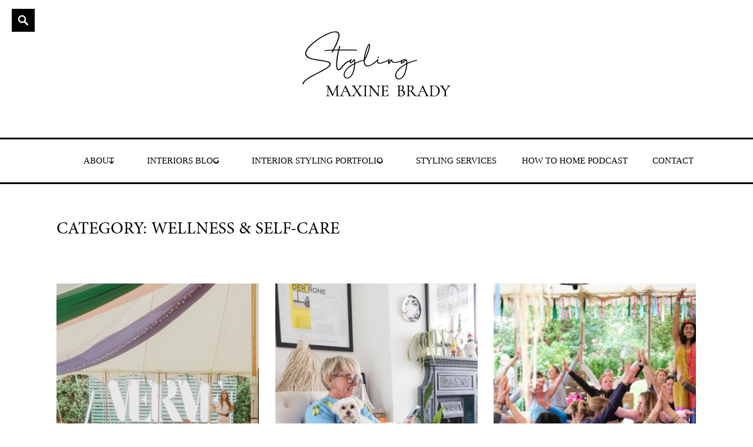

--- FILE ---
content_type: text/html; charset=UTF-8
request_url: https://maxinebrady.com/category/wellness-selfcare/
body_size: 24413
content:
<!DOCTYPE html>
<html lang="en-US" prefix="og: https://ogp.me/ns#">
<head>
<meta charset="UTF-8">
<meta name="viewport" content="width=device-width, initial-scale=1">
<link rel="profile" href="http://gmpg.org/xfn/11">


<!-- Search Engine Optimization by Rank Math - https://rankmath.com/ -->
<title>Wellness &amp; Self-Care Archives | Maxine Brady</title>
<meta name="robots" content="index, follow, max-snippet:-1, max-video-preview:-1, max-image-preview:large"/>
<link rel="canonical" href="https://maxinebrady.com/category/wellness-selfcare/" />
<link rel="next" href="https://maxinebrady.com/category/wellness-selfcare/page/2/" />
<meta property="og:locale" content="en_US" />
<meta property="og:type" content="article" />
<meta property="og:title" content="Wellness &amp; Self-Care Archives | Maxine Brady" />
<meta property="og:url" content="https://maxinebrady.com/category/wellness-selfcare/" />
<meta property="og:site_name" content="Maxine Brady" />
<meta property="article:publisher" content="https://www.facebook.com/maxinebradystyling" />
<meta name="twitter:card" content="summary_large_image" />
<meta name="twitter:title" content="Wellness &amp; Self-Care Archives | Maxine Brady" />
<meta name="twitter:site" content="@maxinebrady_" />
<meta name="twitter:label1" content="Posts" />
<meta name="twitter:data1" content="28" />
<!-- Optimized with WP Meteor v3.4.16 - https://wordpress.org/plugins/wp-meteor/ --><script data-wpmeteor-nooptimize="true" data-cfasync="false">var _wpmeteor={"gdpr":true,"rdelay":0,"preload":true,"elementor-animations":true,"elementor-pp":true,"v":"3.4.16","rest_url":"https:\/\/maxinebrady.com\/wp-json\/"};(()=>{try{new MutationObserver(function(){}),new Promise(function(){}),Object.assign({},{}),document.fonts.ready.then(function(){})}catch{s="wpmeteordisable=1",i=document.location.href,i.match(/[?&]wpmeteordisable/)||(o="",i.indexOf("?")==-1?i.indexOf("#")==-1?o=i+"?"+s:o=i.replace("#","?"+s+"#"):i.indexOf("#")==-1?o=i+"&"+s:o=i.replace("#","&"+s+"#"),document.location.href=o)}var s,i,o;})();

</script><script data-wpmeteor-nooptimize="true" data-cfasync="false">(()=>{var v="addEventListener",ue="removeEventListener",p="getAttribute",L="setAttribute",pe="removeAttribute",N="hasAttribute",St="querySelector",F=St+"All",U="appendChild",Q="removeChild",fe="createElement",T="tagName",Ae="getOwnPropertyDescriptor",y="prototype",W="__lookupGetter__",Ee="__lookupSetter__",m="DOMContentLoaded",f="load",B="pageshow",me="error";var d=window,c=document,Te=c.documentElement;var $=console.error;var Ke=!0,X=class{constructor(){this.known=[]}init(){let t,n,s=(r,a)=>{if(Ke&&r&&r.fn&&!r.__wpmeteor){let o=function(i){return i===r?this:(c[v](m,l=>{i.call(c,r,l,"jQueryMock")}),this)};this.known.push([r,r.fn.ready,r.fn.init?.prototype?.ready]),r.fn.ready=o,r.fn.init?.prototype?.ready&&(r.fn.init.prototype.ready=o),r.__wpmeteor=!0}return r};window.jQuery||window.$,Object.defineProperty(window,"jQuery",{get(){return t},set(r){t=s(r,"jQuery")},configurable:!0}),Object.defineProperty(window,"$",{get(){return n},set(r){n=s(r,"$")},configurable:!0})}unmock(){this.known.forEach(([t,n,s])=>{t.fn.ready=n,t.fn.init?.prototype?.ready&&s&&(t.fn.init.prototype.ready=s)}),Ke=!1}};var ge="fpo:first-interaction",he="fpo:replay-captured-events";var Je="fpo:element-loaded",Se="fpo:images-loaded",M="fpo:the-end";var Z="click",V=window,Qe=V.addEventListener.bind(V),Xe=V.removeEventListener.bind(V),Ge="removeAttribute",ve="getAttribute",Gt="setAttribute",Ne=["touchstart","touchmove","touchend","touchcancel","keydown","wheel"],Ze=["mouseover","mouseout",Z],Nt=["touchstart","touchend","touchcancel","mouseover","mouseout",Z],R="data-wpmeteor-";var Ue="dispatchEvent",je=e=>{let t=new MouseEvent(Z,{view:e.view,bubbles:!0,cancelable:!0});return Object.defineProperty(t,"target",{writable:!1,value:e.target}),t},Be=class{static capture(){let t=!1,[,n,s]=`${window.Promise}`.split(/[\s[(){]+/s);if(V["__"+s+n])return;let r=[],a=o=>{if(o.target&&Ue in o.target){if(!o.isTrusted)return;if(o.cancelable&&!Ne.includes(o.type))try{o.preventDefault()}catch{}o.stopImmediatePropagation(),o.type===Z?r.push(je(o)):Nt.includes(o.type)&&r.push(o),o.target[Gt](R+o.type,!0),t||(t=!0,V[Ue](new CustomEvent(ge)))}};V.addEventListener(he,()=>{Ze.forEach(l=>Xe(l,a,{passive:!1,capture:!0})),Ne.forEach(l=>Xe(l,a,{passive:!0,capture:!0}));let o;for(;o=r.shift();){var i=o.target;i[ve](R+"touchstart")&&i[ve](R+"touchend")&&!i[ve](R+Z)?(i[ve](R+"touchmove")||r.push(je(o)),i[Ge](R+"touchstart"),i[Ge](R+"touchend")):i[Ge](R+o.type),i[Ue](o)}}),Ze.forEach(o=>Qe(o,a,{passive:!1,capture:!0})),Ne.forEach(o=>Qe(o,a,{passive:!0,capture:!0}))}};var et=Be;var j=class{constructor(){this.l=[]}emit(t,n=null){this.l[t]&&this.l[t].forEach(s=>s(n))}on(t,n){this.l[t]||=[],this.l[t].push(n)}off(t,n){this.l[t]=(this.l[t]||[]).filter(s=>s!==n)}};var D=new j;var ye=c[fe]("span");ye[L]("id","elementor-device-mode");ye[L]("class","elementor-screen-only");var Ut=!1,tt=()=>(Ut||c.body[U](ye),getComputedStyle(ye,":after").content.replace(/"/g,""));var rt=e=>e[p]("class")||"",nt=(e,t)=>e[L]("class",t),st=()=>{d[v](f,function(){let e=tt(),t=Math.max(Te.clientWidth||0,d.innerWidth||0),n=Math.max(Te.clientHeight||0,d.innerHeight||0),s=["_animation_"+e,"animation_"+e,"_animation","_animation","animation"];Array.from(c[F](".elementor-invisible")).forEach(r=>{let a=r.getBoundingClientRect();if(a.top+d.scrollY<=n&&a.left+d.scrollX<t)try{let i=JSON.parse(r[p]("data-settings"));if(i.trigger_source)return;let l=i._animation_delay||i.animation_delay||0,u,E;for(var o=0;o<s.length;o++)if(i[s[o]]){E=s[o],u=i[E];break}if(u){let q=rt(r),J=u==="none"?q:q+" animated "+u,At=setTimeout(()=>{nt(r,J.replace(/\belementor-invisible\b/,"")),s.forEach(Tt=>delete i[Tt]),r[L]("data-settings",JSON.stringify(i))},l);D.on("fi",()=>{clearTimeout(At),nt(r,rt(r).replace(new RegExp("\b"+u+"\b"),""))})}}catch(i){console.error(i)}})})};var ot="data-in-mega_smartmenus",it=()=>{let e=c[fe]("div");e.innerHTML='<span class="sub-arrow --wp-meteor"><i class="fa" aria-hidden="true"></i></span>';let t=e.firstChild,n=s=>{let r=[];for(;s=s.previousElementSibling;)r.push(s);return r};c[v](m,function(){Array.from(c[F](".pp-advanced-menu ul")).forEach(s=>{if(s[p](ot))return;(s[p]("class")||"").match(/\bmega-menu\b/)&&s[F]("ul").forEach(o=>{o[L](ot,!0)});let r=n(s),a=r.filter(o=>o).filter(o=>o[T]==="A").pop();if(a||(a=r.map(o=>Array.from(o[F]("a"))).filter(o=>o).flat().pop()),a){let o=t.cloneNode(!0);a[U](o),new MutationObserver(l=>{l.forEach(({addedNodes:u})=>{u.forEach(E=>{if(E.nodeType===1&&E[T]==="SPAN")try{a[Q](o)}catch{}})})}).observe(a,{childList:!0})}})})};var w="readystatechange",A="message";var Y="SCRIPT",g="data-wpmeteor-",b=Object.defineProperty,Ve=Object.defineProperties,P="javascript/blocked",Pe=/^\s*(application|text)\/javascript|module\s*$/i,mt="requestAnimationFrame",gt="requestIdleCallback",ie="setTimeout",Ie="__dynamic",I=d.constructor.name+"::",ce=c.constructor.name+"::",ht=function(e,t){t=t||d;for(var n=0;n<this.length;n++)e.call(t,this[n],n,this)};"NodeList"in d&&!NodeList[y].forEach&&(NodeList[y].forEach=ht);"HTMLCollection"in d&&!HTMLCollection[y].forEach&&(HTMLCollection[y].forEach=ht);_wpmeteor["elementor-animations"]&&st(),_wpmeteor["elementor-pp"]&&it();var _e=[],Le=[],ee=[],se=!1,k=[],h={},He=!1,Bt=0,H=c.visibilityState==="visible"?d[mt]:d[ie],vt=d[gt]||H;c[v]("visibilitychange",()=>{H=c.visibilityState==="visible"?d[mt]:d[ie],vt=d[gt]||H});var C=d[ie],De,z=["src","type"],x=Object,te="definePropert";x[te+"y"]=(e,t,n)=>{if(e===d&&["jQuery","onload"].indexOf(t)>=0||(e===c||e===c.body)&&["readyState","write","writeln","on"+w].indexOf(t)>=0)return["on"+w,"on"+f].indexOf(t)&&n.set&&(h["on"+w]=h["on"+w]||[],h["on"+w].push(n.set)),e;if(e instanceof HTMLScriptElement&&z.indexOf(t)>=0){if(!e[t+"__def"]){let s=x[Ae](e,t);b(e,t,{set(r){return e[t+"__set"]?e[t+"__set"].call(e,r):s.set.call(e,r)},get(){return e[t+"__get"]?e[t+"__get"].call(e):s.get.call(e)}}),e[t+"__def"]=!0}return n.get&&(e[t+"__get"]=n.get),n.set&&(e[t+"__set"]=n.set),e}return b(e,t,n)};x[te+"ies"]=(e,t)=>{for(let n in t)x[te+"y"](e,n,t[n]);for(let n of x.getOwnPropertySymbols(t))x[te+"y"](e,n,t[n]);return e};var qe=EventTarget[y][v],yt=EventTarget[y][ue],ae=qe.bind(c),Ct=yt.bind(c),G=qe.bind(d),_t=yt.bind(d),Lt=Document[y].createElement,le=Lt.bind(c),de=c.__proto__[W]("readyState").bind(c),ct="loading";b(c,"readyState",{get(){return ct},set(e){return ct=e}});var at=e=>k.filter(([t,,n],s)=>{if(!(e.indexOf(t.type)<0)){n||(n=t.target);try{let r=n.constructor.name+"::"+t.type;for(let a=0;a<h[r].length;a++)if(h[r][a]){let o=r+"::"+s+"::"+a;if(!xe[o])return!0}}catch{}}}).length,oe,xe={},K=e=>{k.forEach(([t,n,s],r)=>{if(!(e.indexOf(t.type)<0)){s||(s=t.target);try{let a=s.constructor.name+"::"+t.type;if((h[a]||[]).length)for(let o=0;o<h[a].length;o++){let i=h[a][o];if(i){let l=a+"::"+r+"::"+o;if(!xe[l]){xe[l]=!0,c.readyState=n,oe=a;try{Bt++,!i[y]||i[y].constructor===i?i.bind(s)(t):i(t)}catch(u){$(u,i)}oe=null}}}}catch(a){$(a)}}})};ae(m,e=>{k.push([new e.constructor(m,e),de(),c])});ae(w,e=>{k.push([new e.constructor(w,e),de(),c])});G(m,e=>{k.push([new e.constructor(m,e),de(),d])});G(f,e=>{He=!0,k.push([new e.constructor(f,e),de(),d]),O||K([m,w,A,f,B])});G(B,e=>{k.push([new e.constructor(B,e),de(),d]),O||K([m,w,A,f,B])});var wt=e=>{k.push([e,c.readyState,d])},Ot=d[W]("onmessage"),Rt=d[Ee]("onmessage"),Pt=()=>{_t(A,wt),(h[I+"message"]||[]).forEach(e=>{G(A,e)}),b(d,"onmessage",{get:Ot,set:Rt})};G(A,wt);var Dt=new X;Dt.init();var Fe=()=>{!O&&!se&&(O=!0,c.readyState="loading",H($e),H(S)),He||G(f,()=>{Fe()})};G(ge,()=>{Fe()});D.on(Se,()=>{Fe()});_wpmeteor.rdelay>=0&&et.capture();var re=[-1],Ce=e=>{re=re.filter(t=>t!==e.target),re.length||C(D.emit.bind(D,M))};var O=!1,S=()=>{let e=_e.shift();if(e)e[p](g+"src")?e[N]("async")||e[Ie]?(e.isConnected&&(re.push(e),setTimeout(Ce,1e3,{target:e})),Oe(e,Ce),C(S)):Oe(e,C.bind(null,S)):(e.origtype==P&&Oe(e),C(S));else if(Le.length)_e.push(...Le),Le.length=0,C(S);else if(at([m,w,A]))K([m,w,A]),C(S);else if(He)if(at([f,B,A]))K([f,B,A]),C(S);else if(re.length>1)vt(S);else if(ee.length)_e.push(...ee),ee.length=0,C(S);else{if(d.RocketLazyLoadScripts)try{RocketLazyLoadScripts.run()}catch(t){$(t)}c.readyState="complete",Pt(),Dt.unmock(),O=!1,se=!0,d[ie](()=>Ce({target:-1}))}else O=!1},xt=e=>{let t=le(Y),n=e.attributes;for(var s=n.length-1;s>=0;s--)n[s].name.startsWith(g)||t[L](n[s].name,n[s].value);let r=e[p](g+"type");r?t.type=r:t.type="text/javascript",(e.textContent||"").match(/^\s*class RocketLazyLoadScripts/)?t.textContent=e.textContent.replace(/^\s*class\s*RocketLazyLoadScripts/,"window.RocketLazyLoadScripts=class").replace("RocketLazyLoadScripts.run();",""):t.textContent=e.textContent;for(let a of["onload","onerror","onreadystatechange"])e[a]&&(t[a]=e[a]);return t},Oe=(e,t)=>{let n=e[p](g+"src");if(n){let s=qe.bind(e);e.isConnected&&t&&(s(f,t),s(me,t)),e.origtype=e[p](g+"type")||"text/javascript",e.origsrc=n,(!e.isConnected||e[N]("nomodule")||e.type&&!Pe.test(e.type))&&t&&t(new Event(f,{target:e}))}else e.origtype===P?(e.origtype=e[p](g+"type")||"text/javascript",e[pe]("integrity"),e.textContent=e.textContent+`
`):t&&t(new Event(f,{target:e}))},We=(e,t)=>{let n=(h[e]||[]).indexOf(t);if(n>=0)return h[e][n]=void 0,!0},lt=(e,t,...n)=>{if("HTMLDocument::"+m==oe&&e===m&&!t.toString().match(/jQueryMock/)){D.on(M,c[v].bind(c,e,t,...n));return}if(t&&(e===m||e===w)){let s=ce+e;h[s]=h[s]||[],h[s].push(t),se&&K([e]);return}return ae(e,t,...n)},dt=(e,t,...n)=>{if(e===m){let s=ce+e;We(s,t)}return Ct(e,t,...n)};Ve(c,{[v]:{get(){return lt},set(){return lt}},[ue]:{get(){return dt},set(){return dt}}});var ne=c.createDocumentFragment(),$e=()=>{ne.hasChildNodes()&&(c.head[U](ne),ne=c.createDocumentFragment())},ut={},we=e=>{if(e)try{let t=new URL(e,c.location.href),n=t.origin;if(n&&!ut[n]&&c.location.host!==t.host){let s=le("link");s.rel="preconnect",s.href=n,ne[U](s),ut[n]=!0,O&&H($e)}}catch{}},be={},kt=(e,t,n,s)=>{let r=le("link");r.rel=t?"modulepre"+f:"pre"+f,r.as="script",n&&r[L]("crossorigin",n),s&&r[L]("integrity",s);try{e=new URL(e,c.location.href).href}catch{}r.href=e,ne[U](r),be[e]=!0,O&&H($e)},ke=function(...e){let t=le(...e);if(!e||e[0].toUpperCase()!==Y||!O)return t;let n=t[L].bind(t),s=t[p].bind(t),r=t[pe].bind(t),a=t[N].bind(t),o=t[W]("attributes").bind(t);return z.forEach(i=>{let l=t[W](i).bind(t),u=t[Ee](i).bind(t);x[te+"y"](t,i,{set(E){return i==="type"&&E&&!Pe.test(E)?n(i,E):((i==="src"&&E||i==="type"&&E&&t.origsrc)&&n("type",P),E?n(g+i,E):r(g+i))},get(){let E=t[p](g+i);if(i==="src")try{return new URL(E,c.location.href).href}catch{}return E}}),b(t,"orig"+i,{set(E){return u(E)},get(){return l()}})}),t[L]=function(i,l){if(z.includes(i))return i==="type"&&l&&!Pe.test(l)?n(i,l):((i==="src"&&l||i==="type"&&l&&t.origsrc)&&n("type",P),l?n(g+i,l):r(g+i));n(i,l)},t[p]=function(i){let l=z.indexOf(i)>=0?s(g+i):s(i);if(i==="src")try{return new URL(l,c.location.href).href}catch{}return l},t[N]=function(i){return z.indexOf(i)>=0?a(g+i):a(i)},b(t,"attributes",{get(){return[...o()].filter(l=>l.name!=="type").map(l=>({name:l.name.match(new RegExp(g))?l.name.replace(g,""):l.name,value:l.value}))}}),t[Ie]=!0,t};Object.defineProperty(Document[y],"createElement",{set(e){e!==ke&&(De=e)},get(){return De||ke}});var Re=new Set,ze=new MutationObserver(e=>{e.forEach(({removedNodes:t,addedNodes:n,target:s})=>{t.forEach(r=>{r.nodeType===1&&Y===r[T]&&"origtype"in r&&Re.delete(r)}),n.forEach(r=>{if(r.nodeType===1)if(Y===r[T]){if("origtype"in r){if(r.origtype!==P)return}else if(r[p]("type")!==P)return;"origtype"in r||z.forEach(o=>{let i=r[W](o).bind(r),l=r[Ee](o).bind(r);b(r,"orig"+o,{set(u){return l(u)},get(){return i()}})});let a=r[p](g+"src");if(Re.has(r)&&$("Inserted twice",r),r.parentNode){Re.add(r);let o=r[p](g+"type");(a||"").match(/\/gtm.js\?/)||r[N]("async")||r[Ie]?(ee.push(r),we(a)):r[N]("defer")||o==="module"?(Le.push(r),we(a)):(a&&!r[N]("nomodule")&&!be[a]&&kt(a,o==="module",r[N]("crossorigin")&&r[p]("crossorigin"),r[p]("integrity")),_e.push(r))}else r[v](f,o=>o.target.parentNode[Q](o.target)),r[v](me,o=>o.target.parentNode[Q](o.target)),s[U](r)}else r[T]==="LINK"&&r[p]("as")==="script"&&(be[r[p]("href")]=!0)})})}),bt={childList:!0,subtree:!0};ze.observe(c.documentElement,bt);var Mt=HTMLElement[y].attachShadow;HTMLElement[y].attachShadow=function(e){let t=Mt.call(this,e);return e.mode==="open"&&ze.observe(t,bt),t};(()=>{let e=x[Ae](HTMLIFrameElement[y],"src");b(HTMLIFrameElement[y],"src",{get(){return this.dataset.fpoSrc?this.dataset.fpoSrc:e.get.call(this)},set(t){delete this.dataset.fpoSrc,e.set.call(this,t)}})})();D.on(M,()=>{(!De||De===ke)&&(Document[y].createElement=Lt,ze.disconnect()),dispatchEvent(new CustomEvent(he)),dispatchEvent(new CustomEvent(M))});var Me=e=>{let t,n;!c.currentScript||!c.currentScript.parentNode?(t=c.body,n=t.lastChild):(n=c.currentScript,t=n.parentNode);try{let s=le("div");s.innerHTML=e,Array.from(s.childNodes).forEach(r=>{r.nodeName===Y?t.insertBefore(xt(r),n):t.insertBefore(r,n)})}catch(s){$(s)}},pt=e=>Me(e+`
`);Ve(c,{write:{get(){return Me},set(e){return Me=e}},writeln:{get(){return pt},set(e){return pt=e}}});var ft=(e,t,...n)=>{if(I+m==oe&&e===m&&!t.toString().match(/jQueryMock/)){D.on(M,d[v].bind(d,e,t,...n));return}if(I+f==oe&&e===f){D.on(M,d[v].bind(d,e,t,...n));return}if(t&&(e===f||e===B||e===m||e===A&&!se)){let s=e===m?ce+e:I+e;h[s]=h[s]||[],h[s].push(t),se&&K([e]);return}return G(e,t,...n)},Et=(e,t,...n)=>{if(e===f||e===m||e===B){let s=e===m?ce+e:I+e;We(s,t)}return _t(e,t,...n)};Ve(d,{[v]:{get(){return ft},set(){return ft}},[ue]:{get(){return Et},set(){return Et}}});var Ye=e=>{let t;return{get(){return t},set(n){return t&&We(e,n),h[e]=h[e]||[],h[e].push(n),t=n}}};G(Je,e=>{let{target:t,event:n}=e.detail,s=t===d?c.body:t,r=s[p](g+"on"+n.type);s[pe](g+"on"+n.type);try{let a=new Function("event",r);t===d?d[v](f,a.bind(t,n)):a.call(t,n)}catch(a){console.err(a)}});{let e=Ye(I+f);b(d,"onload",e),ae(m,()=>{b(c.body,"onload",e)})}b(c,"onreadystatechange",Ye(ce+w));b(d,"onmessage",Ye(I+A));(()=>{let e=d.innerHeight,t=d.innerWidth,n=r=>{let o={"4g":1250,"3g":2500,"2g":2500}[(navigator.connection||{}).effectiveType]||0,i=r.getBoundingClientRect(),l={top:-1*e-o,left:-1*t-o,bottom:e+o,right:t+o};return!(i.left>=l.right||i.right<=l.left||i.top>=l.bottom||i.bottom<=l.top)},s=(r=!0)=>{let a=1,o=-1,i={},l=()=>{o++,--a||d[ie](D.emit.bind(D,Se),_wpmeteor.rdelay)};Array.from(c.getElementsByTagName("*")).forEach(u=>{let E,q,J;if(u[T]==="IMG"){let _=u.currentSrc||u.src;_&&!i[_]&&!_.match(/^data:/i)&&((u.loading||"").toLowerCase()!=="lazy"||n(u))&&(E=_)}else if(u[T]===Y)we(u[p](g+"src"));else if(u[T]==="LINK"&&u[p]("as")==="script"&&["pre"+f,"modulepre"+f].indexOf(u[p]("rel"))>=0)be[u[p]("href")]=!0;else if((q=d.getComputedStyle(u))&&(J=(q.backgroundImage||"").match(/^url\s*\((.*?)\)/i))&&(J||[]).length){let _=J[0].slice(4,-1).replace(/"/g,"");!i[_]&&!_.match(/^data:/i)&&(E=_)}if(E){i[E]=!0;let _=new Image;r&&(a++,_[v](f,l),_[v](me,l)),_.src=E}}),c.fonts.ready.then(()=>{l()})};_wpmeteor.rdelay===0?ae(m,s):G(f,s)})();})();
//1.0.42

</script><script type="application/ld+json" class="rank-math-schema">{"@context":"https://schema.org","@graph":[{"@type":"Person","@id":"https://maxinebrady.com/#person","name":"Maxine Brady","url":"https://maxinebrady.com","sameAs":["https://www.facebook.com/maxinebradystyling","https://twitter.com/maxinebrady_"],"image":{"@type":"ImageObject","@id":"https://maxinebrady.com/#logo","url":"https://maxinebrady.com/wp-content/uploads/2021/01/Maxine-Brady-Styling.png","contentUrl":"https://maxinebrady.com/wp-content/uploads/2021/01/Maxine-Brady-Styling.png","caption":"Maxine Brady","inLanguage":"en-US","width":"252","height":"111"}},{"@type":"WebSite","@id":"https://maxinebrady.com/#website","url":"https://maxinebrady.com","name":"Maxine Brady","publisher":{"@id":"https://maxinebrady.com/#person"},"inLanguage":"en-US"},{"@type":"CollectionPage","@id":"https://maxinebrady.com/category/wellness-selfcare/#webpage","url":"https://maxinebrady.com/category/wellness-selfcare/","name":"Wellness &amp; Self-Care Archives | Maxine Brady","isPartOf":{"@id":"https://maxinebrady.com/#website"},"inLanguage":"en-US"}]}</script>
<!-- /Rank Math WordPress SEO plugin -->

<link rel='dns-prefetch' href='//static.addtoany.com' />
<link rel='dns-prefetch' href='//fonts.googleapis.com' />
<link rel="alternate" type="application/rss+xml" title="Maxine Brady  &raquo; Feed" href="https://maxinebrady.com/feed/" />
<link rel="alternate" type="application/rss+xml" title="Maxine Brady  &raquo; Comments Feed" href="https://maxinebrady.com/comments/feed/" />
<link rel="alternate" type="application/rss+xml" title="Maxine Brady  &raquo; Wellness &amp; Self-Care Category Feed" href="https://maxinebrady.com/category/wellness-selfcare/feed/" />
<style id='wp-img-auto-sizes-contain-inline-css' type='text/css'>
img:is([sizes=auto i],[sizes^="auto," i]){contain-intrinsic-size:3000px 1500px}
/*# sourceURL=wp-img-auto-sizes-contain-inline-css */
</style>
<link rel='stylesheet' id='sbi_styles-css' href='https://maxinebrady.com/wp-content/plugins/instagram-feed/css/sbi-styles.min.css?ver=6.10.0' type='text/css' media='all' />
<link rel='stylesheet' id='wp-block-library-css' href='https://maxinebrady.com/wp-includes/css/dist/block-library/style.min.css?ver=6.9' type='text/css' media='all' />
<style id='wp-block-heading-inline-css' type='text/css'>
h1:where(.wp-block-heading).has-background,h2:where(.wp-block-heading).has-background,h3:where(.wp-block-heading).has-background,h4:where(.wp-block-heading).has-background,h5:where(.wp-block-heading).has-background,h6:where(.wp-block-heading).has-background{padding:1.25em 2.375em}h1.has-text-align-left[style*=writing-mode]:where([style*=vertical-lr]),h1.has-text-align-right[style*=writing-mode]:where([style*=vertical-rl]),h2.has-text-align-left[style*=writing-mode]:where([style*=vertical-lr]),h2.has-text-align-right[style*=writing-mode]:where([style*=vertical-rl]),h3.has-text-align-left[style*=writing-mode]:where([style*=vertical-lr]),h3.has-text-align-right[style*=writing-mode]:where([style*=vertical-rl]),h4.has-text-align-left[style*=writing-mode]:where([style*=vertical-lr]),h4.has-text-align-right[style*=writing-mode]:where([style*=vertical-rl]),h5.has-text-align-left[style*=writing-mode]:where([style*=vertical-lr]),h5.has-text-align-right[style*=writing-mode]:where([style*=vertical-rl]),h6.has-text-align-left[style*=writing-mode]:where([style*=vertical-lr]),h6.has-text-align-right[style*=writing-mode]:where([style*=vertical-rl]){rotate:180deg}
/*# sourceURL=https://maxinebrady.com/wp-includes/blocks/heading/style.min.css */
</style>
<style id='wp-block-paragraph-inline-css' type='text/css'>
.is-small-text{font-size:.875em}.is-regular-text{font-size:1em}.is-large-text{font-size:2.25em}.is-larger-text{font-size:3em}.has-drop-cap:not(:focus):first-letter{float:left;font-size:8.4em;font-style:normal;font-weight:100;line-height:.68;margin:.05em .1em 0 0;text-transform:uppercase}body.rtl .has-drop-cap:not(:focus):first-letter{float:none;margin-left:.1em}p.has-drop-cap.has-background{overflow:hidden}:root :where(p.has-background){padding:1.25em 2.375em}:where(p.has-text-color:not(.has-link-color)) a{color:inherit}p.has-text-align-left[style*="writing-mode:vertical-lr"],p.has-text-align-right[style*="writing-mode:vertical-rl"]{rotate:180deg}
/*# sourceURL=https://maxinebrady.com/wp-includes/blocks/paragraph/style.min.css */
</style>
<style id='global-styles-inline-css' type='text/css'>
:root{--wp--preset--aspect-ratio--square: 1;--wp--preset--aspect-ratio--4-3: 4/3;--wp--preset--aspect-ratio--3-4: 3/4;--wp--preset--aspect-ratio--3-2: 3/2;--wp--preset--aspect-ratio--2-3: 2/3;--wp--preset--aspect-ratio--16-9: 16/9;--wp--preset--aspect-ratio--9-16: 9/16;--wp--preset--color--black: #000000;--wp--preset--color--cyan-bluish-gray: #abb8c3;--wp--preset--color--white: #ffffff;--wp--preset--color--pale-pink: #f78da7;--wp--preset--color--vivid-red: #cf2e2e;--wp--preset--color--luminous-vivid-orange: #ff6900;--wp--preset--color--luminous-vivid-amber: #fcb900;--wp--preset--color--light-green-cyan: #7bdcb5;--wp--preset--color--vivid-green-cyan: #00d084;--wp--preset--color--pale-cyan-blue: #8ed1fc;--wp--preset--color--vivid-cyan-blue: #0693e3;--wp--preset--color--vivid-purple: #9b51e0;--wp--preset--color--turquoise: #36debd;--wp--preset--gradient--vivid-cyan-blue-to-vivid-purple: linear-gradient(135deg,rgb(6,147,227) 0%,rgb(155,81,224) 100%);--wp--preset--gradient--light-green-cyan-to-vivid-green-cyan: linear-gradient(135deg,rgb(122,220,180) 0%,rgb(0,208,130) 100%);--wp--preset--gradient--luminous-vivid-amber-to-luminous-vivid-orange: linear-gradient(135deg,rgb(252,185,0) 0%,rgb(255,105,0) 100%);--wp--preset--gradient--luminous-vivid-orange-to-vivid-red: linear-gradient(135deg,rgb(255,105,0) 0%,rgb(207,46,46) 100%);--wp--preset--gradient--very-light-gray-to-cyan-bluish-gray: linear-gradient(135deg,rgb(238,238,238) 0%,rgb(169,184,195) 100%);--wp--preset--gradient--cool-to-warm-spectrum: linear-gradient(135deg,rgb(74,234,220) 0%,rgb(151,120,209) 20%,rgb(207,42,186) 40%,rgb(238,44,130) 60%,rgb(251,105,98) 80%,rgb(254,248,76) 100%);--wp--preset--gradient--blush-light-purple: linear-gradient(135deg,rgb(255,206,236) 0%,rgb(152,150,240) 100%);--wp--preset--gradient--blush-bordeaux: linear-gradient(135deg,rgb(254,205,165) 0%,rgb(254,45,45) 50%,rgb(107,0,62) 100%);--wp--preset--gradient--luminous-dusk: linear-gradient(135deg,rgb(255,203,112) 0%,rgb(199,81,192) 50%,rgb(65,88,208) 100%);--wp--preset--gradient--pale-ocean: linear-gradient(135deg,rgb(255,245,203) 0%,rgb(182,227,212) 50%,rgb(51,167,181) 100%);--wp--preset--gradient--electric-grass: linear-gradient(135deg,rgb(202,248,128) 0%,rgb(113,206,126) 100%);--wp--preset--gradient--midnight: linear-gradient(135deg,rgb(2,3,129) 0%,rgb(40,116,252) 100%);--wp--preset--font-size--small: 13px;--wp--preset--font-size--medium: 20px;--wp--preset--font-size--large: 36px;--wp--preset--font-size--x-large: 42px;--wp--preset--spacing--20: 0.44rem;--wp--preset--spacing--30: 0.67rem;--wp--preset--spacing--40: 1rem;--wp--preset--spacing--50: 1.5rem;--wp--preset--spacing--60: 2.25rem;--wp--preset--spacing--70: 3.38rem;--wp--preset--spacing--80: 5.06rem;--wp--preset--shadow--natural: 6px 6px 9px rgba(0, 0, 0, 0.2);--wp--preset--shadow--deep: 12px 12px 50px rgba(0, 0, 0, 0.4);--wp--preset--shadow--sharp: 6px 6px 0px rgba(0, 0, 0, 0.2);--wp--preset--shadow--outlined: 6px 6px 0px -3px rgb(255, 255, 255), 6px 6px rgb(0, 0, 0);--wp--preset--shadow--crisp: 6px 6px 0px rgb(0, 0, 0);}:where(.is-layout-flex){gap: 0.5em;}:where(.is-layout-grid){gap: 0.5em;}body .is-layout-flex{display: flex;}.is-layout-flex{flex-wrap: wrap;align-items: center;}.is-layout-flex > :is(*, div){margin: 0;}body .is-layout-grid{display: grid;}.is-layout-grid > :is(*, div){margin: 0;}:where(.wp-block-columns.is-layout-flex){gap: 2em;}:where(.wp-block-columns.is-layout-grid){gap: 2em;}:where(.wp-block-post-template.is-layout-flex){gap: 1.25em;}:where(.wp-block-post-template.is-layout-grid){gap: 1.25em;}.has-black-color{color: var(--wp--preset--color--black) !important;}.has-cyan-bluish-gray-color{color: var(--wp--preset--color--cyan-bluish-gray) !important;}.has-white-color{color: var(--wp--preset--color--white) !important;}.has-pale-pink-color{color: var(--wp--preset--color--pale-pink) !important;}.has-vivid-red-color{color: var(--wp--preset--color--vivid-red) !important;}.has-luminous-vivid-orange-color{color: var(--wp--preset--color--luminous-vivid-orange) !important;}.has-luminous-vivid-amber-color{color: var(--wp--preset--color--luminous-vivid-amber) !important;}.has-light-green-cyan-color{color: var(--wp--preset--color--light-green-cyan) !important;}.has-vivid-green-cyan-color{color: var(--wp--preset--color--vivid-green-cyan) !important;}.has-pale-cyan-blue-color{color: var(--wp--preset--color--pale-cyan-blue) !important;}.has-vivid-cyan-blue-color{color: var(--wp--preset--color--vivid-cyan-blue) !important;}.has-vivid-purple-color{color: var(--wp--preset--color--vivid-purple) !important;}.has-black-background-color{background-color: var(--wp--preset--color--black) !important;}.has-cyan-bluish-gray-background-color{background-color: var(--wp--preset--color--cyan-bluish-gray) !important;}.has-white-background-color{background-color: var(--wp--preset--color--white) !important;}.has-pale-pink-background-color{background-color: var(--wp--preset--color--pale-pink) !important;}.has-vivid-red-background-color{background-color: var(--wp--preset--color--vivid-red) !important;}.has-luminous-vivid-orange-background-color{background-color: var(--wp--preset--color--luminous-vivid-orange) !important;}.has-luminous-vivid-amber-background-color{background-color: var(--wp--preset--color--luminous-vivid-amber) !important;}.has-light-green-cyan-background-color{background-color: var(--wp--preset--color--light-green-cyan) !important;}.has-vivid-green-cyan-background-color{background-color: var(--wp--preset--color--vivid-green-cyan) !important;}.has-pale-cyan-blue-background-color{background-color: var(--wp--preset--color--pale-cyan-blue) !important;}.has-vivid-cyan-blue-background-color{background-color: var(--wp--preset--color--vivid-cyan-blue) !important;}.has-vivid-purple-background-color{background-color: var(--wp--preset--color--vivid-purple) !important;}.has-black-border-color{border-color: var(--wp--preset--color--black) !important;}.has-cyan-bluish-gray-border-color{border-color: var(--wp--preset--color--cyan-bluish-gray) !important;}.has-white-border-color{border-color: var(--wp--preset--color--white) !important;}.has-pale-pink-border-color{border-color: var(--wp--preset--color--pale-pink) !important;}.has-vivid-red-border-color{border-color: var(--wp--preset--color--vivid-red) !important;}.has-luminous-vivid-orange-border-color{border-color: var(--wp--preset--color--luminous-vivid-orange) !important;}.has-luminous-vivid-amber-border-color{border-color: var(--wp--preset--color--luminous-vivid-amber) !important;}.has-light-green-cyan-border-color{border-color: var(--wp--preset--color--light-green-cyan) !important;}.has-vivid-green-cyan-border-color{border-color: var(--wp--preset--color--vivid-green-cyan) !important;}.has-pale-cyan-blue-border-color{border-color: var(--wp--preset--color--pale-cyan-blue) !important;}.has-vivid-cyan-blue-border-color{border-color: var(--wp--preset--color--vivid-cyan-blue) !important;}.has-vivid-purple-border-color{border-color: var(--wp--preset--color--vivid-purple) !important;}.has-vivid-cyan-blue-to-vivid-purple-gradient-background{background: var(--wp--preset--gradient--vivid-cyan-blue-to-vivid-purple) !important;}.has-light-green-cyan-to-vivid-green-cyan-gradient-background{background: var(--wp--preset--gradient--light-green-cyan-to-vivid-green-cyan) !important;}.has-luminous-vivid-amber-to-luminous-vivid-orange-gradient-background{background: var(--wp--preset--gradient--luminous-vivid-amber-to-luminous-vivid-orange) !important;}.has-luminous-vivid-orange-to-vivid-red-gradient-background{background: var(--wp--preset--gradient--luminous-vivid-orange-to-vivid-red) !important;}.has-very-light-gray-to-cyan-bluish-gray-gradient-background{background: var(--wp--preset--gradient--very-light-gray-to-cyan-bluish-gray) !important;}.has-cool-to-warm-spectrum-gradient-background{background: var(--wp--preset--gradient--cool-to-warm-spectrum) !important;}.has-blush-light-purple-gradient-background{background: var(--wp--preset--gradient--blush-light-purple) !important;}.has-blush-bordeaux-gradient-background{background: var(--wp--preset--gradient--blush-bordeaux) !important;}.has-luminous-dusk-gradient-background{background: var(--wp--preset--gradient--luminous-dusk) !important;}.has-pale-ocean-gradient-background{background: var(--wp--preset--gradient--pale-ocean) !important;}.has-electric-grass-gradient-background{background: var(--wp--preset--gradient--electric-grass) !important;}.has-midnight-gradient-background{background: var(--wp--preset--gradient--midnight) !important;}.has-small-font-size{font-size: var(--wp--preset--font-size--small) !important;}.has-medium-font-size{font-size: var(--wp--preset--font-size--medium) !important;}.has-large-font-size{font-size: var(--wp--preset--font-size--large) !important;}.has-x-large-font-size{font-size: var(--wp--preset--font-size--x-large) !important;}
/*# sourceURL=global-styles-inline-css */
</style>

<style id='classic-theme-styles-inline-css' type='text/css'>
/*! This file is auto-generated */
.wp-block-button__link{color:#fff;background-color:#32373c;border-radius:9999px;box-shadow:none;text-decoration:none;padding:calc(.667em + 2px) calc(1.333em + 2px);font-size:1.125em}.wp-block-file__button{background:#32373c;color:#fff;text-decoration:none}
/*# sourceURL=/wp-includes/css/classic-themes.min.css */
</style>
<link rel='stylesheet' id='pb-accordion-blocks-style-css' href='https://maxinebrady.com/wp-content/plugins/accordion-blocks/build/index.css?ver=1.5.0' type='text/css' media='all' />
<link rel='stylesheet' id='cookie-law-info-css' href='https://maxinebrady.com/wp-content/plugins/cookie-law-info/legacy/public/css/cookie-law-info-public.css?ver=3.3.9.1' type='text/css' media='all' />
<link rel='stylesheet' id='cookie-law-info-gdpr-css' href='https://maxinebrady.com/wp-content/plugins/cookie-law-info/legacy/public/css/cookie-law-info-gdpr.css?ver=3.3.9.1' type='text/css' media='all' />
<link rel='stylesheet' id='ub-extension-style-css-css' href='https://maxinebrady.com/wp-content/plugins/ultimate-blocks/src/extensions/style.css?ver=6.9' type='text/css' media='all' />
<link rel='stylesheet' id='veggie-fonts-css' href='https://fonts.googleapis.com/css?family=Josefin+Sans%3A400%2C100%2C100italic%2C300%2C300italic%2C400italic%2C600%2C600italic%2C700%2C700italic%7COpen+Sans%3A400%2C300%2C300italic%2C400italic%2C600%2C600italic%2C700%2C700italic%2C800%2C800italic&#038;subset=latin%2Clatin-ext' type='text/css' media='all' />
<link rel='stylesheet' id='veggie-style-css' href='https://maxinebrady.com/wp-content/themes/veggie/style.css?ver=6.9' type='text/css' media='all' />
<link rel='stylesheet' id='genericons-css' href='https://maxinebrady.com/wp-content/themes/veggie/genericons/genericons.css?ver=3.2' type='text/css' media='all' />
<link rel='stylesheet' id='veggie-veggie-css' href='https://fonts.googleapis.com/css?family=Josefin+Sans%3A400%2C100%2C100italic%2C300%2C300italic%2C400italic%2C600%2C600italic%2C700%2C700italic%7COpen+Sans%3A400%2C300%2C300italic%2C400italic%2C600%2C600italic%2C700%2C700italic%2C800%2C800italic&#038;subset=latin%2Clatin-ext' type='text/css' media='all' />
<link rel='stylesheet' id='addtoany-css' href='https://maxinebrady.com/wp-content/plugins/add-to-any/addtoany.min.css?ver=1.16' type='text/css' media='all' />
<style id='addtoany-inline-css' type='text/css'>
@media screen and (min-width:981px){
.a2a_floating_style.a2a_default_style{display:none;}
}
/*# sourceURL=addtoany-inline-css */
</style>
<script data-cfasync="false" type="javascript/blocked" data-wpmeteor-type="text/javascript"  data-wpmeteor-src="https://maxinebrady.com/wp-includes/js/jquery/jquery.min.js?ver=3.7.1" id="jquery-core-js"></script>
<script data-cfasync="false" type="javascript/blocked" data-wpmeteor-type="text/javascript"  data-wpmeteor-src="https://maxinebrady.com/wp-includes/js/jquery/jquery-migrate.min.js?ver=3.4.1" id="jquery-migrate-js"></script>
<script data-cfasync="false" type="javascript/blocked" data-wpmeteor-type="text/javascript"  id="addtoany-core-js-before">
/* <![CDATA[ */
window.a2a_config=window.a2a_config||{};a2a_config.callbacks=[];a2a_config.overlays=[];a2a_config.templates={};

//# sourceURL=addtoany-core-js-before
/* ]]> */
</script>
<script data-cfasync="false" type="javascript/blocked" data-wpmeteor-type="text/javascript"  defer data-wpmeteor-src="https://static.addtoany.com/menu/page.js" id="addtoany-core-js"></script>
<script data-cfasync="false" type="javascript/blocked" data-wpmeteor-type="text/javascript"  defer data-wpmeteor-src="https://maxinebrady.com/wp-content/plugins/add-to-any/addtoany.min.js?ver=1.1" id="addtoany-jquery-js"></script>
<script data-cfasync="false" type="javascript/blocked" data-wpmeteor-type="text/javascript"  id="cookie-law-info-js-extra">
/* <![CDATA[ */
var Cli_Data = {"nn_cookie_ids":[],"cookielist":[],"non_necessary_cookies":[],"ccpaEnabled":"","ccpaRegionBased":"","ccpaBarEnabled":"","strictlyEnabled":["necessary","obligatoire"],"ccpaType":"gdpr","js_blocking":"1","custom_integration":"","triggerDomRefresh":"","secure_cookies":""};
var cli_cookiebar_settings = {"animate_speed_hide":"500","animate_speed_show":"500","background":"#FFF","border":"#b1a6a6c2","border_on":"","button_1_button_colour":"#dcb192","button_1_button_hover":"#b08e75","button_1_link_colour":"#fff","button_1_as_button":"1","button_1_new_win":"","button_2_button_colour":"#333","button_2_button_hover":"#292929","button_2_link_colour":"#444","button_2_as_button":"","button_2_hidebar":"","button_3_button_colour":"#3566bb","button_3_button_hover":"#2a5296","button_3_link_colour":"#fff","button_3_as_button":"1","button_3_new_win":"","button_4_button_colour":"#000","button_4_button_hover":"#000000","button_4_link_colour":"#333333","button_4_as_button":"","button_7_button_colour":"#61a229","button_7_button_hover":"#4e8221","button_7_link_colour":"#fff","button_7_as_button":"1","button_7_new_win":"","font_family":"inherit","header_fix":"","notify_animate_hide":"1","notify_animate_show":"","notify_div_id":"#cookie-law-info-bar","notify_position_horizontal":"right","notify_position_vertical":"bottom","scroll_close":"","scroll_close_reload":"","accept_close_reload":"","reject_close_reload":"","showagain_tab":"","showagain_background":"#fff","showagain_border":"#000","showagain_div_id":"#cookie-law-info-again","showagain_x_position":"100px","text":"#333333","show_once_yn":"","show_once":"10000","logging_on":"","as_popup":"","popup_overlay":"1","bar_heading_text":"","cookie_bar_as":"banner","popup_showagain_position":"bottom-right","widget_position":"left"};
var log_object = {"ajax_url":"https://maxinebrady.com/wp-admin/admin-ajax.php"};
//# sourceURL=cookie-law-info-js-extra
/* ]]> */
</script>
<script data-cfasync="false" type="javascript/blocked" data-wpmeteor-type="text/javascript"  data-wpmeteor-src="https://maxinebrady.com/wp-content/plugins/cookie-law-info/legacy/public/js/cookie-law-info-public.js?ver=3.3.9.1" id="cookie-law-info-js"></script>
<link rel="https://api.w.org/" href="https://maxinebrady.com/wp-json/" /><link rel="alternate" title="JSON" type="application/json" href="https://maxinebrady.com/wp-json/wp/v2/categories/67" /><link rel="EditURI" type="application/rsd+xml" title="RSD" href="https://maxinebrady.com/xmlrpc.php?rsd" />
<meta name="generator" content="WordPress 6.9" />
	<link rel="preconnect" href="https://fonts.googleapis.com">
	<link rel="preconnect" href="https://fonts.gstatic.com">
	<meta name="google-site-verification" content="PB3nfkIUes9itk6UFxU0KewNy_6a4_K-JJ8ThXiclJI" />
<meta name="google-site-verification" content="msjA6xIbUYIBJmh735Ratd2P2czdGLiKY_8A-RnF864" />
<!-- Global site tag (gtag.js) - Google Analytics -->
<script data-cfasync="false" type="javascript/blocked" data-wpmeteor-type="text/javascript"  async data-wpmeteor-src="https://www.googletagmanager.com/gtag/js?id=G-0FBVSCMMZ3"></script>
<script data-cfasync="false" type="javascript/blocked" data-wpmeteor-type="text/javascript" >
  window.dataLayer = window.dataLayer || [];
  function gtag(){dataLayer.push(arguments);}
  gtag('js', new Date());

  gtag('config', 'G-0FBVSCMMZ3');
</script>

<script data-cfasync="false" type="javascript/blocked" data-wpmeteor-type="text/javascript" >
  (function(w, d, t, s, n) {
    w.FlodeskObject = n;
    var fn = function() {
      (w[n].q = w[n].q || []).push(arguments);
    };
    w[n] = w[n] || fn;
    var f = d.getElementsByTagName(t)[0];
    var e = d.createElement(t);
    var h = '?v=' + new Date().getTime();
    e.async = true;
    e.src = s + h;
    f.parentNode.insertBefore(e, f);
  })(window, document, 'script', 'https://assets.flodesk.com/universal.js', 'fd');
</script>	<style type="text/css">
		
		.search-toggle, .entry-content a.button, #promo a, .site-footer.custom #promo a, .search-toggle, .entry-content a.button, .woocommerce #respond input#submit, .woocommerce a.button, .woocommerce button.button, .woocommerce input.button,.woocommerce #respond input#submit.alt, .woocommerce a.button.alt, .woocommerce button.button.alt, .woocommerce input.button.alt, .top .soliloquy-container.soliloquy-theme-karisma .soliloquy-controls-direction a:hover, .top .soliloquy-container.soliloquy-theme-karisma .soliloquy-controls-auto-item a:hover, #main .soliloquy-container.soliloquy-theme-karisma .soliloquy-controls-direction a:hover, #main .soliloquy-container.soliloquy-theme-karisma .soliloquy-controls-auto-item a:hover, #page .soliloquy-container.soliloquy-theme-karisma .soliloquy-controls-direction a:hover, #page .soliloquy-container.soliloquy-theme-karisma .soliloquy-controls-auto-item a:hover, .widget_search .search-submit { background:#000000; }
		
		.woocommerce span.onsale, .woocommerce .widget_price_filter .ui-slider .ui-slider-handle, .woocommerce .widget_price_filter .ui-slider .ui-slider-range { background-color:#000000; }
		body .fdm-item-special, body .fdm-item-price, .main-navigation li.color { background:#000000; }
		
		.woocommerce .woocommerce-message, .woocommerce .woocommerce-info { border-top-color:#000000; }
		
		.social-navigation a:hover, span.color, .social-navigation a:hover, span.color, .woocommerce .woocommerce-message:before, .woocommerce .star-rating span:before, .woocommerce .woocommerce-info:before, body .fdm-item-price-discount, .fdm-menu-footer.clearfix p:before { color:#000000; }
		
		hr, .woocommerce .widget_price_filter .price_slider_wrapper .ui-widget-content { background-color:#000000; }
		
		.entry-content a.button:hover, #promo a:hover, .woocommerce #respond input#submit:hover, .woocommerce a.button:hover, .woocommerce button.button:hover, .woocommerce input.button:hover,.woocommerce #respond input#submit.alt:hover, .woocommerce a.button.alt:hover, .woocommerce button.button.alt:hover, .woocommerce input.button.alt:hover, #page .soliloquy-container .soliloquy-caption .soliloquy-caption-inside, .widget_search .search-submit:hover, .widget_search .search-submit:focus { background:#000000; }
		
		mark, body, button, input, select, textarea, button, input[type="button"], input[type="reset"], input[type="submit"], #infinite-handle span, input[type="text"], input[type="email"], input[type="url"], input[type="password"], input[type="search"], input[type="text"]:focus, input[type="email"]:focus, input[type="url"]:focus, input[type="password"]:focus, input[type="search"]:focus, textarea:focus, .search-toggle:before, a, a:visited, a:hover, a:focus, a:active, .social-navigation a, #secondary .widget-title, .entry-content a.button, #promo a, .site-footer.custom #promo a, .woocommerce #respond input#submit, .woocommerce a.button, .woocommerce button.button, .woocommerce input.button,.woocommerce #respond input#submit.alt, .woocommerce a.button.alt, .woocommerce button.button.alt, .woocommerce input.button.alt, .woocommerce ul.products li.product .price, .woocommerce div.product p.price, .woocommerce div.product span.price, .woocommerce span.onsale, .woocommerce-checkout #payment div.payment_box, .woocommere .woocommerce-breadcrumb a,.woocommerce .woocommerce-breadcrumb   { color:#000000; }
		
		input[type="text"], input[type="email"], input[type="url"], input[type="password"], input[type="search"], button, input[type="button"], input[type="reset"], input[type="submit"] { box-shadow:#000000 0 2px 0; }
		
		input[type="text"], input[type="email"], input[type="url"], input[type="password"], input[type="search"], input[type="button"], input[type="reset"], input[type="submit"] { -webkit-box-shadow:#000000 0 2px 0; }
		
		input[type="text"], input[type="email"], input[type="url"], input[type="password"], input[type="search"], input[type="button"], input[type="reset"], input[type="submit"] { -moz-box-shadow:#000000 0 2px 0; }
		
	    .list-layout .entry-content a.more-link:hover, .blog .grid .entry-content a.more-link:hover { box-shadow:#000000 0 1px 0; }
		
		.list-layout .entry-content a.more-link:hover, .blog .grid .entry-content a.more-link:hover { -webkit-box-shadow:#000000 0 1px 0; }
		
		i.list-layout .entry-content a.more-link:hover, .blog .grid .entry-content a.more-link:hover { -moz-box-shadow:#000000 0 1px 0; }
		
		button:hover,input[type="button"]:hover,input[type="reset"]:hover,input[type="submit"]:hover,input[type="text"]:hover, input[type="email"]:hover, input[type="url"]:hover, input[type="password"]:hover, input[type="search"]:hover, .list-layout .entry-content a.more-link:hover, .blog .grid .entry-content a.more-link:hover { -moz-box-shadow:#000000 0 4px 0; } 
		
		button:hover,input[type="button"]:hover,input[type="reset"]:hover,input[type="submit"]:hover,input[type="text"]:hover, input[type="email"]:hover, input[type="url"]:hover, input[type="password"]:hover, input[type="search"]:hover, .list-layout .entry-content a.more-link:hover, .blog .grid .entry-content a.more-link:hover { -webkit-box-shadow:#000000 0 4px 0; } 
		
		button:hover,input[type="button"]:hover,input[type="reset"]:hover,input[type="submit"]:hover,input[type="text"]:hover, input[type="email"]:hover, input[type="url"]:hover, input[type="password"]:hover, input[type="search"]:hover, .list-layout .entry-content a.more-link:hover, .blog .grid .entry-content a.more-link:hover { box-shadow:#000000 0 4px 0; } 
		
		button:focus,input[type="button"]:focus,input[type="reset"]:focus,input[type="submit"]:focus,input[type="text"]:focus, input[type="email"]:focus, input[type="url"]:focus, input[type="password"]:focus, input[type="search"]:focus { -moz-box-shadow:#000000 0 4px 0; } 
		
		button:focus,input[type="button"]:focus,input[type="reset"]:focus,input[type="submit"]:focus,input[type="text"]:focus, input[type="email"]:focus, input[type="url"]:focus, input[type="password"]:focus, input[type="search"]:focus { -webkit-box-shadow:#000000 0 4px 0; } 
		
		button:focus,input[type="button"]:focus,input[type="reset"]:focus,input[type="submit"]:focus,input[type="text"]:focus, input[type="email"]:focus, input[type="url"]:focus, input[type="password"]:focus, input[type="search"]:focus { box-shadow:#000000 0 4px 0; }
		
		.woocommerce div.product .woocommerce-tabs ul.tabs li.active:before, .woocommerce div.product .woocommerce-tabs ul.tabs li:before,.woocommerce div.product .woocommerce-tabs ul.tabs li:after,.woocommerce div.product .woocommerce-tabs ul.tabs li.active:after { box-shadow:#000000 0 0 0; }
		
		form.search-form, .woocommerce ul.products li.product .price, .woocommerce div.product p.price, .woocommerce div.product span.price, .woocommerce-checkout #payment ul.payment_methods, .list-layout .entry-content a:hover, .sidebar-right-layout .entry-title a:hover { border-bottom-color:#000000; }
		
		.woocommerce div.product .woocommerce-tabs ul.tabs li, .woocommerce #content div.product .woocommerce-tabs ul.tabs li { border-left-color:#000000; }
		
		.woocommerce div.product .woocommerce-tabs ul.tabs li, .woocommerce #content div.product .woocommerce-tabs ul.tabs li { border-right-color:#000000; }
		
		.woocommerce div.product .woocommerce-tabs ul.tabs li, .woocommerce #content div.product .woocommerce-tabs ul.tabs li { border-top-color:#000000; }
		
		textarea { border-color:#000000; }
		
		.primarymenu, .site-footer, .footer-widgets.clear, #promo, .site-footer.custom #promo, #secondary .widget-title:after { border-top-color:#000000; }
		
		.primarymenu, .single .entry-footer, .blog .grid .entry-meta, .blog .entry-meta span.posted-on, .single .entry-meta span.posted-on, .search .entry-meta span.posted-on, .archive .entry-meta span.posted-on, .site-footer, .footer-widgets.clear, #promo, .site-footer.custom #promo, .widgetized-content .widget-title, .customwidget .posted-on, .site-footer.custom .widget-title { border-bottom-color:#000000; }
		
		.author-info, .tagcloud a, #secondary .widget-title, .recipe, .woocommerce div.product .woocommerce-tabs .panel, .woocommerce-checkout #payment, .woocommerce .quantity .qty, .woocommerce .woocommerce-ordering select { border-color:#000000; }
		
		.search-box-wrapper, .featured-content, .woocommerce .woocommerce-ordering select { background:#2c2e22; }
		
		.entry-content a.button:hover, #promo a:hover, .woocommerce #respond input#submit:hover, .woocommerce a.button:hover, .woocommerce button.button:hover, .woocommerce input.button:hover,.woocommerce #respond input#submit.alt:hover, .woocommerce a.button.alt:hover, .woocommerce button.button.alt:hover, .woocommerce input.button.alt:hover, .widget_search .search-submit:hover, .widget_search .search-submit:focus { color:#fbfdfd; }
		
		@media screen and ( min-width: 45em ) {
	    .onecolumn .post-content, .two_third .onecolumn .post-content, .site-footer .onecolumn .post-content { background:#2c2e22; }
		}
		
		@media screen and ( min-width: 45em ) {
		.primarymenu { border-bottom-color:#000000; }
		.primarymenu { border-top-color:#000000; }
		.single .entry-footer span, .sidebar-right-layout .byline, .sidebar-right-layout .comments-link, .grid .byline, .grid .comments-link { border-right-color:#000000; }
		}
		
		@media screen and ( min-width: 70em ) {
		.comment .comment-metadata span.comment-author { border-bottom-color:#000000; }
		}
		
		body { background:#ffffff; }
		
				
				
		
	</style>
		<style type="text/css">
			.site-title,
		.site-description {
			position: absolute;
			clip: rect(1px, 1px, 1px, 1px);
		}
		</style>
	<link rel="icon" href="https://maxinebrady.com/wp-content/uploads/2018/05/cropped-FannyBeckman_20160910_0477-kopiera-copy-150x150.jpg" sizes="32x32" />
<link rel="icon" href="https://maxinebrady.com/wp-content/uploads/2018/05/cropped-FannyBeckman_20160910_0477-kopiera-copy-272x272.jpg" sizes="192x192" />
<link rel="apple-touch-icon" href="https://maxinebrady.com/wp-content/uploads/2018/05/cropped-FannyBeckman_20160910_0477-kopiera-copy-272x272.jpg" />
<meta name="msapplication-TileImage" content="https://maxinebrady.com/wp-content/uploads/2018/05/cropped-FannyBeckman_20160910_0477-kopiera-copy-272x272.jpg" />
		<style type="text/css" id="wp-custom-css">
			h1,
h2,
h3,
h4,
h5,
h6 {
	font-family: minion-pro, serif!important;	
}
body, button, input, select, textarea {
	font-size: 1.1rem;
}
#custom_html-17 {
	max-width: 1080px;
  margin: 0 auto;
}
.widget-area-front .widget_veggie_recent_post:nth-child(3),
.widgetized-content .widget_veggie_recent_post {
	background: #ffffff;
}
.widget_instagram-feed-widget h2.widget-title {
	color: black;
}
.footer-widgets.clear .widget-area:first-child, .footer-widgets.clear .widget-area:nth-child(2) {
	max-width: 100%
}
div.site-footer {
	background: #ffffff;
	max-width: 100%;
	margin: 0 auto;
	padding: 0 20px!important;
}
footer.site-footer {
	background: #ffffff;
	text-align: center;
}
.textwidget a, .entry-content a, .comment-content a,
.textwidget a:visited, .entry-content a:visited, .comment-content a:visited {
	color: #000000;
}
.post-content .more-link,
.posts.customwidget.columns.clearfix .more-link,
.post-content p {
	display: none!important;
}
.search-toggle:before {
	color: #ffffff;
}
@media screen and (min-width: 45em) {
    .threecolumn, .site-footer.custom .threecolumn {
			min-height: 700px;
	}
}
#secondary .widget-title {
	background: #000000;
	color: #ffffff;
}
.entry-title {
	font-size: 1.4rem;
}		</style>
			<style id="egf-frontend-styles" type="text/css">
		p {font-family: 'Verdana', sans-serif;font-style: normal;font-weight: 400;} h1 {font-family: 'Georgia', sans-serif;font-style: normal;font-weight: 400;} h2 {font-family: 'Georgia', sans-serif;font-style: normal;font-weight: 400;} h3 {font-family: 'Georgia', sans-serif;font-style: normal;font-weight: 400;} h4 {font-family: 'Georgia', sans-serif;font-style: normal;font-weight: 400;} h5 {font-family: 'Georgia', sans-serif;font-style: normal;font-weight: 400;} h6 {font-family: 'Georgia', sans-serif;font-style: normal;font-weight: 400;} 	</style>
	<link rel="stylesheet" href="https://use.typekit.net/bfz8vry.css">
<link rel='stylesheet' id='cookie-law-info-table-css' href='https://maxinebrady.com/wp-content/plugins/cookie-law-info/legacy/public/css/cookie-law-info-table.css?ver=3.3.9.1' type='text/css' media='all' />
</head>

<body class="archive category category-wellness-selfcare category-67 wp-custom-logo wp-theme-veggie no-taxonomy-description">
	<a class="skip-link screen-reader-text" href="#content">Skip to content</a>
				<div class="social-block">
		<div class="search-toggle">
		  <a href="#search-container" class="screen-reader-text" aria-expanded="false" aria-controls="search-container">Search</a>
		</div>
		<div id="search-container" class="search-box-wrapper hide">
		  <div class="search-box">
			  <form role="search" method="get" class="search-form" action="https://maxinebrady.com/">
				<label>
					<span class="screen-reader-text">Search for:</span>
					<input type="search" class="search-field" placeholder="Search &hellip;" value="" name="s" />
				</label>
				<input type="submit" class="search-submit" value="Search" />
			</form>		  </div>
		</div>
	</div><!-- .social-block -->
		<div class="hfeed site">
		<div class="site-branding">
			 <header id="masthead" class="site-header default" role="banner">
				<a href="https://maxinebrady.com/" class="custom-logo-link" rel="home"><img width="252" height="111" src="https://maxinebrady.com/wp-content/uploads/2021/01/Maxine-Brady-Styling.png" class="custom-logo" alt="Maxine Brady Styling" decoding="async" /></a>									<p class="site-title"><a href="https://maxinebrady.com/" rel="home">Maxine Brady </a></p>
										<p class="site-description">Award winning Interior Stylist Maxine Brady London, Brighton &amp; Sussex, UK.</p>
							</header>
		</div><!-- .site-branding -->
	</div><!-- #page -->

	<div class="primarymenu">
		<div class="hfeed site">
			<nav id="site-navigation" class="main-navigation" role="navigation">
				<button class="menu-toggle" aria-controls="primary-menu" aria-expanded="false">Menu</button>
				<div class="menu-navigation-container"><ul id="primary-menu" class="menu"><li id="menu-item-260" class="menu-item menu-item-type-post_type menu-item-object-page menu-item-has-children menu-item-260"><a href="https://maxinebrady.com/about-interior-stylist-maxine-brady/">ABOUT</a>
<ul class="sub-menu">
	<li id="menu-item-24651" class="menu-item menu-item-type-post_type menu-item-object-page menu-item-24651"><a href="https://maxinebrady.com/about-interior-stylist-maxine-brady/">ABOUT MAXINE</a></li>
	<li id="menu-item-37009" class="menu-item menu-item-type-post_type menu-item-object-page menu-item-37009"><a href="https://maxinebrady.com/interior-stylist-faq/">FAQs</a></li>
	<li id="menu-item-36999" class="menu-item menu-item-type-post_type menu-item-object-page menu-item-36999"><a href="https://maxinebrady.com/contact/">CONTACT MAXINE</a></li>
	<li id="menu-item-24979" class="menu-item menu-item-type-post_type menu-item-object-page menu-item-24979"><a href="https://maxinebrady.com/interior-stylist-clients-maxine-brady-brighton-london-uk/">CLIENTS &#038; TESTIMONIALS</a></li>
	<li id="menu-item-37004" class="menu-item menu-item-type-taxonomy menu-item-object-category menu-item-37004"><a href="https://maxinebrady.com/category/we-love-home-in-the-press/">In The Press</a></li>
	<li id="menu-item-37005" class="menu-item menu-item-type-custom menu-item-object-custom menu-item-37005"><a href="https://www.instagram.com/maxinebradystyling">INSTAGRAM</a></li>
	<li id="menu-item-25116" class="menu-item menu-item-type-post_type menu-item-object-page menu-item-25116"><a href="https://maxinebrady.com/show-reel-interiors-tv-presenter/">SHOW REEL</a></li>
</ul>
</li>
<li id="menu-item-24178" class="menu-item menu-item-type-post_type menu-item-object-page current_page_parent menu-item-has-children menu-item-24178"><a href="https://maxinebrady.com/blog/">INTERIORS BLOG</a>
<ul class="sub-menu">
	<li id="menu-item-37295" class="menu-item menu-item-type-taxonomy menu-item-object-category menu-item-37295"><a href="https://maxinebrady.com/category/interior-styling/">INTERIOR STYLING POSTS</a></li>
	<li id="menu-item-37000" class="menu-item menu-item-type-post_type menu-item-object-page current_page_parent menu-item-37000"><a href="https://maxinebrady.com/blog/">HOME DECOR POSTS</a></li>
	<li id="menu-item-36998" class="menu-item menu-item-type-post_type menu-item-object-post menu-item-36998"><a href="https://maxinebrady.com/2019/05/interior-styling-course/">Free Interior Styling Course</a></li>
	<li id="menu-item-37010" class="menu-item menu-item-type-custom menu-item-object-custom menu-item-37010"><a href="https://www.instagram.com/maxinebradystyling">Instagram</a></li>
</ul>
</li>
<li id="menu-item-1115" class="menu-item menu-item-type-post_type menu-item-object-page menu-item-has-children menu-item-1115"><a href="https://maxinebrady.com/interior-styling-portfolio-maxine-brady-london-brighton-uk/">Interior Styling PORTFOLIO</a>
<ul class="sub-menu">
	<li id="menu-item-34753" class="menu-item menu-item-type-post_type menu-item-object-page menu-item-34753"><a href="https://maxinebrady.com/interior-styling-portfolio-maxine-brady-london-brighton-uk/highlight-projects/">HIGHLIGHT PROJECTS</a></li>
	<li id="menu-item-34802" class="menu-item menu-item-type-post_type menu-item-object-page menu-item-34802"><a href="https://maxinebrady.com/interior-styling-portfolio-maxine-brady-london-brighton-uk/interior-styling/">PR / BRAND STYLING</a></li>
	<li id="menu-item-34754" class="menu-item menu-item-type-post_type menu-item-object-page menu-item-34754"><a href="https://maxinebrady.com/interior-styling-portfolio-maxine-brady-london-brighton-uk/editorial-lifestyle-styling/">EDITORIAL STYLING</a></li>
	<li id="menu-item-34752" class="menu-item menu-item-type-post_type menu-item-object-page menu-item-34752"><a href="https://maxinebrady.com/interior-styling-portfolio-maxine-brady-london-brighton-uk/pr-press-event-styling/">EVENT STYLING</a></li>
	<li id="menu-item-34801" class="menu-item menu-item-type-post_type menu-item-object-page menu-item-34801"><a href="https://maxinebrady.com/interior-styling-portfolio-maxine-brady-london-brighton-uk/christmas-styling/">CHRISTMAS STYLING</a></li>
</ul>
</li>
<li id="menu-item-259" class="menu-item menu-item-type-post_type menu-item-object-page menu-item-259"><a href="https://maxinebrady.com/interior-styling-services/">STYLING SERVICES</a></li>
<li id="menu-item-37465" class="menu-item menu-item-type-post_type menu-item-object-page menu-item-37465"><a href="https://maxinebrady.com/how-to-home-podcast/">HOW TO HOME PODCAST</a></li>
<li id="menu-item-24537" class="menu-item menu-item-type-post_type menu-item-object-page menu-item-24537"><a href="https://maxinebrady.com/contact/">CONTACT</a></li>
</ul></div>			</nav><!-- #site-navigation -->
		</div><!-- .site -->
	</div><!-- .primarymenu -->

	<div id="page" class="hfeed site">
		<div id="content" class="site-content">
			<header class="page-header">
			<h1 class="page-title">Category: <span>Wellness &amp; Self-Care</span></h1>		</header><!-- .page-header -->
	<div id="primary" class="content-area sidebar-right-layout grid clear">
		<main id="main" class="site-main" role="main">
			<div class="posts customwidget columns clearfix">

				
										
						
<div class="threecolumn clear">
	<article id="post-36658" class="post-36658 post type-post status-publish format-standard has-post-thumbnail hentry category-interiors category-lifestyle-travel category-uncategorized category-wellness-selfcare">
		<header class="entry-header">

								<div class="post-thumbnail">
				<a href="https://maxinebrady.com/2025/06/verve-festival-10-off-tickets/">
					<img width="740" height="1110" src="https://maxinebrady.com/wp-content/uploads/2025/06/Pink-Simple-Flower-Photo-Wedding-Pinterest-Graphic-740x1110.jpg" class="attachment-default-thumb size-default-thumb wp-post-image" alt="" decoding="async" fetchpriority="high" srcset="https://maxinebrady.com/wp-content/uploads/2025/06/Pink-Simple-Flower-Photo-Wedding-Pinterest-Graphic-740x1110.jpg 740w, https://maxinebrady.com/wp-content/uploads/2025/06/Pink-Simple-Flower-Photo-Wedding-Pinterest-Graphic-200x300.jpg 200w, https://maxinebrady.com/wp-content/uploads/2025/06/Pink-Simple-Flower-Photo-Wedding-Pinterest-Graphic-683x1024.jpg 683w, https://maxinebrady.com/wp-content/uploads/2025/06/Pink-Simple-Flower-Photo-Wedding-Pinterest-Graphic-768x1152.jpg 768w, https://maxinebrady.com/wp-content/uploads/2025/06/Pink-Simple-Flower-Photo-Wedding-Pinterest-Graphic-272x408.jpg 272w, https://maxinebrady.com/wp-content/uploads/2025/06/Pink-Simple-Flower-Photo-Wedding-Pinterest-Graphic-532x798.jpg 532w, https://maxinebrady.com/wp-content/uploads/2025/06/Pink-Simple-Flower-Photo-Wedding-Pinterest-Graphic-300x450.jpg 300w, https://maxinebrady.com/wp-content/uploads/2025/06/Pink-Simple-Flower-Photo-Wedding-Pinterest-Graphic.jpg 1000w" sizes="(max-width: 740px) 100vw, 740px" />				</a>
			</div>
					
			<h2 class="entry-title"><a href="https://maxinebrady.com/2025/06/verve-festival-10-off-tickets/" rel="bookmark">Why Verve Festival Is the Ultimate Summer Reset And Why You Need It This Year (+ 10% Off Tickets)</a></h2>
		</header><!-- .entry-header -->

		<div class="entry-content">
						<p>If you&#8217;re looking for a weekend that recharges your soul, then this is your sign to visit Verve Festival with 10% off ticket.<a class="more-link" href="https://maxinebrady.com/2025/06/verve-festival-10-off-tickets/">Continue reading <span class="screen-reader-text">Why Verve Festival Is the Ultimate Summer Reset And Why You Need It This Year (+ 10% Off Tickets)</span> <span class="meta-nav" aria-hidden="true">&rarr;</span></a></p>
			
					</div><!-- .entry-content -->
							<div class="entry-meta">
				<p><span class="posted-on"><a href="https://maxinebrady.com/2025/06/verve-festival-10-off-tickets/" rel="bookmark"><time class="entry-date published" datetime="2025-06-12T21:03:29+00:00">June 12, 2025</time><time class="updated" datetime="2025-06-13T13:52:22+00:00">June 13, 2025</time></a></span></p><span class="byline"> <span class="author vcard"><a class="url fn n" href="https://maxinebrady.com/author/maxineadmin/">Maxine Brady</a></span></span>			</div><!-- .entry-meta -->
					</article><!-- #post-## -->
</div>
					
						
<div class="threecolumn clear">
	<article id="post-35905" class="post-35905 post type-post status-publish format-standard has-post-thumbnail hentry category-interiors category-uncategorized category-wellness-selfcare">
		<header class="entry-header">

								<div class="post-thumbnail">
				<a href="https://maxinebrady.com/2025/01/briiv-2-pro-air-filter/">
					<img width="740" height="1110" src="https://maxinebrady.com/wp-content/uploads/2025/01/1-4-740x1110.jpg" class="attachment-default-thumb size-default-thumb wp-post-image" alt="" decoding="async" srcset="https://maxinebrady.com/wp-content/uploads/2025/01/1-4-740x1110.jpg 740w, https://maxinebrady.com/wp-content/uploads/2025/01/1-4-200x300.jpg 200w, https://maxinebrady.com/wp-content/uploads/2025/01/1-4-683x1024.jpg 683w, https://maxinebrady.com/wp-content/uploads/2025/01/1-4-768x1152.jpg 768w, https://maxinebrady.com/wp-content/uploads/2025/01/1-4-272x408.jpg 272w, https://maxinebrady.com/wp-content/uploads/2025/01/1-4-532x798.jpg 532w, https://maxinebrady.com/wp-content/uploads/2025/01/1-4-300x450.jpg 300w, https://maxinebrady.com/wp-content/uploads/2025/01/1-4.jpg 1000w" sizes="(max-width: 740px) 100vw, 740px" />				</a>
			</div>
					
			<h2 class="entry-title"><a href="https://maxinebrady.com/2025/01/briiv-2-pro-air-filter/" rel="bookmark">The Clever Briiv 2 Pro Air Filter: 8 reasons Why You Need One!</a></h2>
		</header><!-- .entry-header -->

		<div class="entry-content">
						<p>Say hello to Briiv 2 Pro, an eco-friendly air purifier powered by moss! <a class="more-link" href="https://maxinebrady.com/2025/01/briiv-2-pro-air-filter/">Continue reading <span class="screen-reader-text">The Clever Briiv 2 Pro Air Filter: 8 reasons Why You Need One!</span> <span class="meta-nav" aria-hidden="true">&rarr;</span></a></p>
			
					</div><!-- .entry-content -->
							<div class="entry-meta">
				<p><span class="posted-on"><a href="https://maxinebrady.com/2025/01/briiv-2-pro-air-filter/" rel="bookmark"><time class="entry-date published" datetime="2025-01-24T16:32:48+00:00">January 24, 2025</time><time class="updated" datetime="2025-04-16T16:56:33+00:00">April 16, 2025</time></a></span></p><span class="byline"> <span class="author vcard"><a class="url fn n" href="https://maxinebrady.com/author/maxineadmin/">Maxine Brady</a></span></span>			</div><!-- .entry-meta -->
					</article><!-- #post-## -->
</div>
					
						
<div class="threecolumn clear">
	<article id="post-35288" class="post-35288 post type-post status-publish format-standard has-post-thumbnail hentry category-lifestyle category-lifestyle-travel category-uncategorized category-wellness-selfcare">
		<header class="entry-header">

								<div class="post-thumbnail">
				<a href="https://maxinebrady.com/2024/08/your-ultimate-guide-to-verve-festival/">
					<img width="740" height="1110" src="https://maxinebrady.com/wp-content/uploads/2024/08/Pink-Simple-Flower-Photo-Wedding-Pinterest-Graphic-2-740x1110.jpg" class="attachment-default-thumb size-default-thumb wp-post-image" alt="" decoding="async" srcset="https://maxinebrady.com/wp-content/uploads/2024/08/Pink-Simple-Flower-Photo-Wedding-Pinterest-Graphic-2-740x1110.jpg 740w, https://maxinebrady.com/wp-content/uploads/2024/08/Pink-Simple-Flower-Photo-Wedding-Pinterest-Graphic-2-200x300.jpg 200w, https://maxinebrady.com/wp-content/uploads/2024/08/Pink-Simple-Flower-Photo-Wedding-Pinterest-Graphic-2-683x1024.jpg 683w, https://maxinebrady.com/wp-content/uploads/2024/08/Pink-Simple-Flower-Photo-Wedding-Pinterest-Graphic-2-768x1152.jpg 768w, https://maxinebrady.com/wp-content/uploads/2024/08/Pink-Simple-Flower-Photo-Wedding-Pinterest-Graphic-2-272x408.jpg 272w, https://maxinebrady.com/wp-content/uploads/2024/08/Pink-Simple-Flower-Photo-Wedding-Pinterest-Graphic-2-532x798.jpg 532w, https://maxinebrady.com/wp-content/uploads/2024/08/Pink-Simple-Flower-Photo-Wedding-Pinterest-Graphic-2-300x450.jpg 300w, https://maxinebrady.com/wp-content/uploads/2024/08/Pink-Simple-Flower-Photo-Wedding-Pinterest-Graphic-2.jpg 1000w" sizes="(max-width: 740px) 100vw, 740px" />				</a>
			</div>
					
			<h2 class="entry-title"><a href="https://maxinebrady.com/2024/08/your-ultimate-guide-to-verve-festival/" rel="bookmark">Your Ultimate Guide To The Verve Festival 2024</a></h2>
		</header><!-- .entry-header -->

		<div class="entry-content">
						<p>Enjoy a relaxing yoga long weekend at Verve festival in Wiltshire this September<a class="more-link" href="https://maxinebrady.com/2024/08/your-ultimate-guide-to-verve-festival/">Continue reading <span class="screen-reader-text">Your Ultimate Guide To The Verve Festival 2024</span> <span class="meta-nav" aria-hidden="true">&rarr;</span></a></p>
			
					</div><!-- .entry-content -->
							<div class="entry-meta">
				<p><span class="posted-on"><a href="https://maxinebrady.com/2024/08/your-ultimate-guide-to-verve-festival/" rel="bookmark"><time class="entry-date published" datetime="2024-08-22T16:09:34+00:00">August 22, 2024</time><time class="updated" datetime="2025-02-24T11:11:56+00:00">February 24, 2025</time></a></span></p><span class="byline"> <span class="author vcard"><a class="url fn n" href="https://maxinebrady.com/author/maxineadmin/">Maxine Brady</a></span></span>			</div><!-- .entry-meta -->
					</article><!-- #post-## -->
</div>
					
						
<div class="threecolumn clear">
	<article id="post-32174" class="post-32174 post type-post status-publish format-standard has-post-thumbnail hentry category-lifestyle category-lifestyle-travel category-popular-posts category-travels category-uncategorized category-wellness-selfcare">
		<header class="entry-header">

								<div class="post-thumbnail">
				<a href="https://maxinebrady.com/2023/08/soul-circus-uk-best-well-being-festival/">
					<img width="740" height="1110" src="https://maxinebrady.com/wp-content/uploads/2022/09/Pink-Simple-Flower-Photo-Wedding-Pinterest-Graphic-4-740x1110.jpg" class="attachment-default-thumb size-default-thumb wp-post-image" alt="" decoding="async" loading="lazy" srcset="https://maxinebrady.com/wp-content/uploads/2022/09/Pink-Simple-Flower-Photo-Wedding-Pinterest-Graphic-4-740x1110.jpg 740w, https://maxinebrady.com/wp-content/uploads/2022/09/Pink-Simple-Flower-Photo-Wedding-Pinterest-Graphic-4-200x300.jpg 200w, https://maxinebrady.com/wp-content/uploads/2022/09/Pink-Simple-Flower-Photo-Wedding-Pinterest-Graphic-4-683x1024.jpg 683w, https://maxinebrady.com/wp-content/uploads/2022/09/Pink-Simple-Flower-Photo-Wedding-Pinterest-Graphic-4-768x1152.jpg 768w, https://maxinebrady.com/wp-content/uploads/2022/09/Pink-Simple-Flower-Photo-Wedding-Pinterest-Graphic-4-272x408.jpg 272w, https://maxinebrady.com/wp-content/uploads/2022/09/Pink-Simple-Flower-Photo-Wedding-Pinterest-Graphic-4-532x798.jpg 532w, https://maxinebrady.com/wp-content/uploads/2022/09/Pink-Simple-Flower-Photo-Wedding-Pinterest-Graphic-4-300x450.jpg 300w, https://maxinebrady.com/wp-content/uploads/2022/09/Pink-Simple-Flower-Photo-Wedding-Pinterest-Graphic-4.jpg 1000w" sizes="auto, (max-width: 740px) 100vw, 740px" />				</a>
			</div>
					
			<h2 class="entry-title"><a href="https://maxinebrady.com/2023/08/soul-circus-uk-best-well-being-festival/" rel="bookmark">Soul Circus &#8211; the Best Well-Being Festival In The UK 2023</a></h2>
		</header><!-- .entry-header -->

		<div class="entry-content">
						<p>Have you heard of Soul Circus festival? Set in Gloucester, It&#8217;s one of the best UK wellness, yoga festivals with a mix of classes and workshops that you will love to try! Tickets now on sale<a class="more-link" href="https://maxinebrady.com/2023/08/soul-circus-uk-best-well-being-festival/">Continue reading <span class="screen-reader-text">Soul Circus &#8211; the Best Well-Being Festival In The UK 2023</span> <span class="meta-nav" aria-hidden="true">&rarr;</span></a></p>
			
					</div><!-- .entry-content -->
							<div class="entry-meta">
				<p><span class="posted-on"><a href="https://maxinebrady.com/2023/08/soul-circus-uk-best-well-being-festival/" rel="bookmark"><time class="entry-date published" datetime="2023-08-05T07:00:00+00:00">August 5, 2023</time><time class="updated" datetime="2023-08-06T11:13:01+00:00">August 6, 2023</time></a></span></p><span class="byline"> <span class="author vcard"><a class="url fn n" href="https://maxinebrady.com/author/maxineadmin/">Maxine Brady</a></span></span>			</div><!-- .entry-meta -->
					</article><!-- #post-## -->
</div>
					
						
<div class="threecolumn clear">
	<article id="post-19965" class="post-19965 post type-post status-publish format-standard has-post-thumbnail hentry category-lifestyle category-lifestyle-travel category-popular-posts category-wellness-selfcare">
		<header class="entry-header">

								<div class="post-thumbnail">
				<a href="https://maxinebrady.com/2022/02/8-cruelty-free-skin-care-products/">
					<img width="740" height="1110" src="https://maxinebrady.com/wp-content/uploads/2022/02/Pink-Simple-Flower-Photo-Wedding-Pinterest-Graphic-2-740x1110.jpg" class="attachment-default-thumb size-default-thumb wp-post-image" alt="" decoding="async" loading="lazy" srcset="https://maxinebrady.com/wp-content/uploads/2022/02/Pink-Simple-Flower-Photo-Wedding-Pinterest-Graphic-2-740x1110.jpg 740w, https://maxinebrady.com/wp-content/uploads/2022/02/Pink-Simple-Flower-Photo-Wedding-Pinterest-Graphic-2-200x300.jpg 200w, https://maxinebrady.com/wp-content/uploads/2022/02/Pink-Simple-Flower-Photo-Wedding-Pinterest-Graphic-2-683x1024.jpg 683w, https://maxinebrady.com/wp-content/uploads/2022/02/Pink-Simple-Flower-Photo-Wedding-Pinterest-Graphic-2-768x1152.jpg 768w, https://maxinebrady.com/wp-content/uploads/2022/02/Pink-Simple-Flower-Photo-Wedding-Pinterest-Graphic-2-272x408.jpg 272w, https://maxinebrady.com/wp-content/uploads/2022/02/Pink-Simple-Flower-Photo-Wedding-Pinterest-Graphic-2-532x798.jpg 532w, https://maxinebrady.com/wp-content/uploads/2022/02/Pink-Simple-Flower-Photo-Wedding-Pinterest-Graphic-2-300x450.jpg 300w, https://maxinebrady.com/wp-content/uploads/2022/02/Pink-Simple-Flower-Photo-Wedding-Pinterest-Graphic-2.jpg 1000w" sizes="auto, (max-width: 740px) 100vw, 740px" />				</a>
			</div>
					
			<h2 class="entry-title"><a href="https://maxinebrady.com/2022/02/8-cruelty-free-skin-care-products/" rel="bookmark">8 Cruelty Free Skin Care Products you need in your life</a></h2>
		</header><!-- .entry-header -->

		<div class="entry-content">
						<p>I&#8217;ve picked my favourite beauty products that revive tired skin and which are ALL cruelty free. These products will leave your skin looking and feeling amazing in no time.<a class="more-link" href="https://maxinebrady.com/2022/02/8-cruelty-free-skin-care-products/">Continue reading <span class="screen-reader-text">8 Cruelty Free Skin Care Products you need in your life</span> <span class="meta-nav" aria-hidden="true">&rarr;</span></a></p>
			
					</div><!-- .entry-content -->
							<div class="entry-meta">
				<p><span class="posted-on"><a href="https://maxinebrady.com/2022/02/8-cruelty-free-skin-care-products/" rel="bookmark"><time class="entry-date published" datetime="2022-02-01T07:00:00+00:00">February 1, 2022</time><time class="updated" datetime="2023-10-30T16:19:05+00:00">October 30, 2023</time></a></span></p><span class="byline"> <span class="author vcard"><a class="url fn n" href="https://maxinebrady.com/author/maxineadmin/">Maxine Brady</a></span></span>			</div><!-- .entry-meta -->
					</article><!-- #post-## -->
</div>
					
						
<div class="threecolumn clear">
	<article id="post-31034" class="post-31034 post type-post status-publish format-standard has-post-thumbnail hentry category-interiors category-popular-posts category-uncategorized category-wellness-selfcare">
		<header class="entry-header">

								<div class="post-thumbnail">
				<a href="https://maxinebrady.com/2022/01/dicover-the-briiv-air-filter/">
					<img width="740" height="987" src="https://maxinebrady.com/wp-content/uploads/2022/01/P1121704-740x987.jpg" class="attachment-default-thumb size-default-thumb wp-post-image" alt="" decoding="async" loading="lazy" srcset="https://maxinebrady.com/wp-content/uploads/2022/01/P1121704-740x987.jpg 740w, https://maxinebrady.com/wp-content/uploads/2022/01/P1121704-225x300.jpg 225w, https://maxinebrady.com/wp-content/uploads/2022/01/P1121704-768x1024.jpg 768w, https://maxinebrady.com/wp-content/uploads/2022/01/P1121704-1152x1536.jpg 1152w, https://maxinebrady.com/wp-content/uploads/2022/01/P1121704-1536x2048.jpg 1536w, https://maxinebrady.com/wp-content/uploads/2022/01/P1121704-272x363.jpg 272w, https://maxinebrady.com/wp-content/uploads/2022/01/P1121704-532x709.jpg 532w, https://maxinebrady.com/wp-content/uploads/2022/01/P1121704-300x400.jpg 300w, https://maxinebrady.com/wp-content/uploads/2022/01/P1121704-scaled.jpg 1920w" sizes="auto, (max-width: 740px) 100vw, 740px" />				</a>
			</div>
					
			<h2 class="entry-title"><a href="https://maxinebrady.com/2022/01/dicover-the-briiv-air-filter/" rel="bookmark">Unlock Plant Power With the Smart Briiv Air Filter</a></h2>
		</header><!-- .entry-header -->

		<div class="entry-content">
						<p>Billed as the world&#8217;s most sustainable air purifier, the Briiv Air Filter harnesses the power of plants to clean the air in your home. As we spend more time indoors, the quality of the air we breath at home has become an important to us all. That&#8217;s why air purifiers have become an increasingly popular<a class="more-link" href="https://maxinebrady.com/2022/01/dicover-the-briiv-air-filter/">Continue reading <span class="screen-reader-text">Unlock Plant Power With the Smart Briiv Air Filter</span> <span class="meta-nav" aria-hidden="true">&rarr;</span></a></p>
			
					</div><!-- .entry-content -->
							<div class="entry-meta">
				<p><span class="posted-on"><a href="https://maxinebrady.com/2022/01/dicover-the-briiv-air-filter/" rel="bookmark"><time class="entry-date published" datetime="2022-01-14T12:24:03+00:00">January 14, 2022</time><time class="updated" datetime="2022-07-11T12:51:14+00:00">July 11, 2022</time></a></span></p><span class="byline"> <span class="author vcard"><a class="url fn n" href="https://maxinebrady.com/author/maxineadmin/">Maxine Brady</a></span></span>			</div><!-- .entry-meta -->
					</article><!-- #post-## -->
</div>
					
						
<div class="threecolumn clear">
	<article id="post-29751" class="post-29751 post type-post status-publish format-standard has-post-thumbnail hentry category-lifestyle category-lifestyle-travel category-maxine-brady-home category-outdoor-space category-popular-posts category-uncategorized category-wellness-selfcare">
		<header class="entry-header">

								<div class="post-thumbnail">
				<a href="https://maxinebrady.com/2021/06/4-summer-tea-party-styling-ideas/">
					<img width="740" height="987" src="https://maxinebrady.com/wp-content/uploads/2021/06/Blog-6-1-740x987.jpg" class="attachment-default-thumb size-default-thumb wp-post-image" alt="" decoding="async" loading="lazy" srcset="https://maxinebrady.com/wp-content/uploads/2021/06/Blog-6-1-740x987.jpg 740w, https://maxinebrady.com/wp-content/uploads/2021/06/Blog-6-1-225x300.jpg 225w, https://maxinebrady.com/wp-content/uploads/2021/06/Blog-6-1-768x1024.jpg 768w, https://maxinebrady.com/wp-content/uploads/2021/06/Blog-6-1-1152x1536.jpg 1152w, https://maxinebrady.com/wp-content/uploads/2021/06/Blog-6-1-1536x2048.jpg 1536w, https://maxinebrady.com/wp-content/uploads/2021/06/Blog-6-1-272x363.jpg 272w, https://maxinebrady.com/wp-content/uploads/2021/06/Blog-6-1-532x709.jpg 532w, https://maxinebrady.com/wp-content/uploads/2021/06/Blog-6-1-300x400.jpg 300w, https://maxinebrady.com/wp-content/uploads/2021/06/Blog-6-1-scaled.jpg 1920w" sizes="auto, (max-width: 740px) 100vw, 740px" />				</a>
			</div>
					
			<h2 class="entry-title"><a href="https://maxinebrady.com/2021/06/4-summer-tea-party-styling-ideas/" rel="bookmark">4 Summer Tea Party Styling Ideas With Ahmad Tea</a></h2>
		</header><!-- .entry-header -->

		<div class="entry-content">
						<p>Nothing brings people together like a great cup of tea! With summer upon us (and restrictions easing) now is the time to catch up with friends and family over the perfect brew. In this post, I&#8217;m sharing my styling tips for creating the perfect summer tea party as well as the feel-good benefits of drinking<a class="more-link" href="https://maxinebrady.com/2021/06/4-summer-tea-party-styling-ideas/">Continue reading <span class="screen-reader-text">4 Summer Tea Party Styling Ideas With Ahmad Tea</span> <span class="meta-nav" aria-hidden="true">&rarr;</span></a></p>
			
					</div><!-- .entry-content -->
							<div class="entry-meta">
				<p><span class="posted-on"><a href="https://maxinebrady.com/2021/06/4-summer-tea-party-styling-ideas/" rel="bookmark"><time class="entry-date published" datetime="2021-06-23T13:57:11+00:00">June 23, 2021</time><time class="updated" datetime="2021-06-25T10:44:41+00:00">June 25, 2021</time></a></span></p><span class="byline"> <span class="author vcard"><a class="url fn n" href="https://maxinebrady.com/author/maxineadmin/">Maxine Brady</a></span></span>			</div><!-- .entry-meta -->
					</article><!-- #post-## -->
</div>
					
						
<div class="threecolumn clear">
	<article id="post-20924" class="post-20924 post type-post status-publish format-standard has-post-thumbnail hentry category-lifestyle-travel category-wellness-selfcare">
		<header class="entry-header">

								<div class="post-thumbnail">
				<a href="https://maxinebrady.com/2020/07/cruelty-free-cleansers-for-every-skin-type/">
					<img width="740" height="1316" src="https://maxinebrady.com/wp-content/uploads/2020/07/Pink-Photo-Beauty-Influencer-Minimalism-Instagram-Story-Set-740x1316.jpg" class="attachment-default-thumb size-default-thumb wp-post-image" alt="" decoding="async" loading="lazy" srcset="https://maxinebrady.com/wp-content/uploads/2020/07/Pink-Photo-Beauty-Influencer-Minimalism-Instagram-Story-Set-740x1316.jpg 740w, https://maxinebrady.com/wp-content/uploads/2020/07/Pink-Photo-Beauty-Influencer-Minimalism-Instagram-Story-Set-169x300.jpg 169w, https://maxinebrady.com/wp-content/uploads/2020/07/Pink-Photo-Beauty-Influencer-Minimalism-Instagram-Story-Set-576x1024.jpg 576w, https://maxinebrady.com/wp-content/uploads/2020/07/Pink-Photo-Beauty-Influencer-Minimalism-Instagram-Story-Set-768x1365.jpg 768w, https://maxinebrady.com/wp-content/uploads/2020/07/Pink-Photo-Beauty-Influencer-Minimalism-Instagram-Story-Set-864x1536.jpg 864w, https://maxinebrady.com/wp-content/uploads/2020/07/Pink-Photo-Beauty-Influencer-Minimalism-Instagram-Story-Set-272x484.jpg 272w, https://maxinebrady.com/wp-content/uploads/2020/07/Pink-Photo-Beauty-Influencer-Minimalism-Instagram-Story-Set-532x946.jpg 532w, https://maxinebrady.com/wp-content/uploads/2020/07/Pink-Photo-Beauty-Influencer-Minimalism-Instagram-Story-Set-300x533.jpg 300w, https://maxinebrady.com/wp-content/uploads/2020/07/Pink-Photo-Beauty-Influencer-Minimalism-Instagram-Story-Set.jpg 1080w" sizes="auto, (max-width: 740px) 100vw, 740px" />				</a>
			</div>
					
			<h2 class="entry-title"><a href="https://maxinebrady.com/2020/07/cruelty-free-cleansers-for-every-skin-type/" rel="bookmark">5 Cruelty Free Cleansers For Every Skin Type</a></h2>
		</header><!-- .entry-header -->

		<div class="entry-content">
						<p>It&#8217;s a passion of mine to only use skin care products that don&#8217;t test on animals &#8211; and this week here&#8217;s my round up of my favourite cruelty free cleansers. There&#8217;s one for every skin type (and budget) all listed below along with my honest reviews. I&#8217;ve tried and tested all these cruelty free cleansers<a class="more-link" href="https://maxinebrady.com/2020/07/cruelty-free-cleansers-for-every-skin-type/">Continue reading <span class="screen-reader-text">5 Cruelty Free Cleansers For Every Skin Type</span> <span class="meta-nav" aria-hidden="true">&rarr;</span></a></p>
			
					</div><!-- .entry-content -->
							<div class="entry-meta">
				<p><span class="posted-on"><a href="https://maxinebrady.com/2020/07/cruelty-free-cleansers-for-every-skin-type/" rel="bookmark"><time class="entry-date published" datetime="2020-07-13T07:00:00+00:00">July 13, 2020</time><time class="updated" datetime="2021-03-19T16:22:44+00:00">March 19, 2021</time></a></span></p><span class="byline"> <span class="author vcard"><a class="url fn n" href="https://maxinebrady.com/author/maxineadmin/">Maxine Brady</a></span></span>			</div><!-- .entry-meta -->
					</article><!-- #post-## -->
</div>
					
						
<div class="threecolumn clear">
	<article id="post-21301" class="post-21301 post type-post status-publish format-standard has-post-thumbnail hentry category-wellness-selfcare tag-fitness tag-health tag-wellness">
		<header class="entry-header">

								<div class="post-thumbnail">
				<a href="https://maxinebrady.com/2020/06/6-tips-tricks-to-improve-your-posture/">
					<img width="740" height="987" src="https://maxinebrady.com/wp-content/uploads/2020/05/P3111931-scaled-1-740x987.jpg" class="attachment-default-thumb size-default-thumb wp-post-image" alt="" decoding="async" loading="lazy" srcset="https://maxinebrady.com/wp-content/uploads/2020/05/P3111931-scaled-1-740x987.jpg 740w, https://maxinebrady.com/wp-content/uploads/2020/05/P3111931-scaled-1-225x300.jpg 225w, https://maxinebrady.com/wp-content/uploads/2020/05/P3111931-scaled-1-768x1024.jpg 768w, https://maxinebrady.com/wp-content/uploads/2020/05/P3111931-scaled-1-1152x1536.jpg 1152w, https://maxinebrady.com/wp-content/uploads/2020/05/P3111931-scaled-1-1536x2048.jpg 1536w, https://maxinebrady.com/wp-content/uploads/2020/05/P3111931-scaled-1-272x363.jpg 272w, https://maxinebrady.com/wp-content/uploads/2020/05/P3111931-scaled-1-532x709.jpg 532w, https://maxinebrady.com/wp-content/uploads/2020/05/P3111931-scaled-1-300x400.jpg 300w, https://maxinebrady.com/wp-content/uploads/2020/05/P3111931-scaled-1.jpg 1920w" sizes="auto, (max-width: 740px) 100vw, 740px" />				</a>
			</div>
					
			<h2 class="entry-title"><a href="https://maxinebrady.com/2020/06/6-tips-tricks-to-improve-your-posture/" rel="bookmark">6 Tips &amp; Tricks To Improve Your Posture</a></h2>
		</header><!-- .entry-header -->

		<div class="entry-content">
						<p>Hey there! Although we all know good posture plays a huge role in both our physical health and the way we feel. It doesn’t stop most of us slouching over our laptops or mobile phones which could have huge impact on our posture health.If you need some help with correcting yours, read on – as<a class="more-link" href="https://maxinebrady.com/2020/06/6-tips-tricks-to-improve-your-posture/">Continue reading <span class="screen-reader-text">6 Tips &amp; Tricks To Improve Your Posture</span> <span class="meta-nav" aria-hidden="true">&rarr;</span></a></p>
			
					</div><!-- .entry-content -->
							<div class="entry-meta">
				<p><span class="posted-on"><a href="https://maxinebrady.com/2020/06/6-tips-tricks-to-improve-your-posture/" rel="bookmark"><time class="entry-date published" datetime="2020-06-02T09:17:37+00:00">June 2, 2020</time><time class="updated" datetime="2021-03-19T16:22:42+00:00">March 19, 2021</time></a></span></p><span class="byline"> <span class="author vcard"><a class="url fn n" href="https://maxinebrady.com/author/maxineadmin/">Maxine Brady</a></span></span>			</div><!-- .entry-meta -->
					</article><!-- #post-## -->
</div>
					
						
<div class="threecolumn clear">
	<article id="post-19112" class="post-19112 post type-post status-publish format-standard has-post-thumbnail hentry category-interiors category-popular-posts category-wellness-selfcare">
		<header class="entry-header">

								<div class="post-thumbnail">
				<a href="https://maxinebrady.com/2020/04/create-a-mindful-home-with-these-6-interior-design-ideas/">
					<img width="740" height="987" src="https://maxinebrady.com/wp-content/uploads/2019/12/26042-740x987.jpg" class="attachment-default-thumb size-default-thumb wp-post-image" alt="" decoding="async" loading="lazy" srcset="https://maxinebrady.com/wp-content/uploads/2019/12/26042-740x987.jpg 740w, https://maxinebrady.com/wp-content/uploads/2019/12/26042-225x300.jpg 225w, https://maxinebrady.com/wp-content/uploads/2019/12/26042-768x1024.jpg 768w, https://maxinebrady.com/wp-content/uploads/2019/12/26042-1152x1536.jpg 1152w, https://maxinebrady.com/wp-content/uploads/2019/12/26042-272x363.jpg 272w, https://maxinebrady.com/wp-content/uploads/2019/12/26042-532x710.jpg 532w, https://maxinebrady.com/wp-content/uploads/2019/12/26042-300x400.jpg 300w, https://maxinebrady.com/wp-content/uploads/2019/12/26042.jpg 1270w" sizes="auto, (max-width: 740px) 100vw, 740px" />				</a>
			</div>
					
			<h2 class="entry-title"><a href="https://maxinebrady.com/2020/04/create-a-mindful-home-with-these-6-interior-design-ideas/" rel="bookmark">6 Interior Design Ideas To Create A More Mindful Home</a></h2>
		</header><!-- .entry-header -->

		<div class="entry-content">
						<p>Life is so busy, right? I don&#8217;t know about you but I like to escape away from the hustle of life by spending more time at home. It&#8217;s my favourite place to kick-back and relax &#8211; and just be. Today, I&#8217;m explaining how to create a mindful home with these 6 interior design ideas.<a class="more-link" href="https://maxinebrady.com/2020/04/create-a-mindful-home-with-these-6-interior-design-ideas/">Continue reading <span class="screen-reader-text">6 Interior Design Ideas To Create A More Mindful Home</span> <span class="meta-nav" aria-hidden="true">&rarr;</span></a></p>
			
					</div><!-- .entry-content -->
							<div class="entry-meta">
				<p><span class="posted-on"><a href="https://maxinebrady.com/2020/04/create-a-mindful-home-with-these-6-interior-design-ideas/" rel="bookmark"><time class="entry-date published" datetime="2020-04-13T07:00:00+00:00">April 13, 2020</time><time class="updated" datetime="2025-09-02T08:46:32+00:00">September 2, 2025</time></a></span></p><span class="byline"> <span class="author vcard"><a class="url fn n" href="https://maxinebrady.com/author/maxineadmin/">Maxine Brady</a></span></span><span class="comments-link"><a href="https://maxinebrady.com/2020/04/create-a-mindful-home-with-these-6-interior-design-ideas/#comments">2 Comments</a></span>			</div><!-- .entry-meta -->
					</article><!-- #post-## -->
</div>
					
						
<div class="threecolumn clear">
	<article id="post-19287" class="post-19287 post type-post status-publish format-standard has-post-thumbnail hentry category-wellness-selfcare">
		<header class="entry-header">

								<div class="post-thumbnail">
				<a href="https://maxinebrady.com/2020/01/how-to-naturally-beat-the-january-blues/">
					<img width="740" height="1047" src="https://maxinebrady.com/wp-content/uploads/2020/01/1-740x1047.jpg" class="attachment-default-thumb size-default-thumb wp-post-image" alt="" decoding="async" loading="lazy" srcset="https://maxinebrady.com/wp-content/uploads/2020/01/1-740x1047.jpg 740w, https://maxinebrady.com/wp-content/uploads/2020/01/1-212x300.jpg 212w, https://maxinebrady.com/wp-content/uploads/2020/01/1-724x1024.jpg 724w, https://maxinebrady.com/wp-content/uploads/2020/01/1-768x1086.jpg 768w, https://maxinebrady.com/wp-content/uploads/2020/01/1-1086x1536.jpg 1086w, https://maxinebrady.com/wp-content/uploads/2020/01/1-272x385.jpg 272w, https://maxinebrady.com/wp-content/uploads/2020/01/1-532x752.jpg 532w, https://maxinebrady.com/wp-content/uploads/2020/01/1-300x424.jpg 300w, https://maxinebrady.com/wp-content/uploads/2020/01/1.jpg 1414w" sizes="auto, (max-width: 740px) 100vw, 740px" />				</a>
			</div>
					
			<h2 class="entry-title"><a href="https://maxinebrady.com/2020/01/how-to-naturally-beat-the-january-blues/" rel="bookmark">How to naturally beat the January blues using herbs / AD</a></h2>
		</header><!-- .entry-header -->

		<div class="entry-content">
						<p>uary can be a tough time of year for all of us.  It’s cold and dark &#8211; and there there are lots of illnesses floating about. I&#8217;ve gathered together ways to use herbs to get you and your home back on track. Follow my suggestions on how to naturally beat the January blues &#8211; and you&#8217;ll be ready to tackle the year ahead!  <a class="more-link" href="https://maxinebrady.com/2020/01/how-to-naturally-beat-the-january-blues/">Continue reading <span class="screen-reader-text">How to naturally beat the January blues using herbs / AD</span> <span class="meta-nav" aria-hidden="true">&rarr;</span></a></p>
			
					</div><!-- .entry-content -->
							<div class="entry-meta">
				<p><span class="posted-on"><a href="https://maxinebrady.com/2020/01/how-to-naturally-beat-the-january-blues/" rel="bookmark"><time class="entry-date published" datetime="2020-01-13T07:00:00+00:00">January 13, 2020</time><time class="updated" datetime="2021-03-19T16:22:29+00:00">March 19, 2021</time></a></span></p><span class="byline"> <span class="author vcard"><a class="url fn n" href="https://maxinebrady.com/author/maxineadmin/">Maxine Brady</a></span></span>			</div><!-- .entry-meta -->
					</article><!-- #post-## -->
</div>
					
						
<div class="threecolumn clear">
	<article id="post-18348" class="post-18348 post type-post status-publish format-standard has-post-thumbnail hentry category-wellness-selfcare">
		<header class="entry-header">

								<div class="post-thumbnail">
				<a href="https://maxinebrady.com/2020/01/3-simple-fitness-tips-to-help-you-have-an-amazing-workout/">
					<img width="740" height="1110" src="https://maxinebrady.com/wp-content/uploads/2019/10/O0A7604-740x1110.jpg" class="attachment-default-thumb size-default-thumb wp-post-image" alt="" decoding="async" loading="lazy" srcset="https://maxinebrady.com/wp-content/uploads/2019/10/O0A7604-740x1110.jpg 740w, https://maxinebrady.com/wp-content/uploads/2019/10/O0A7604-200x300.jpg 200w, https://maxinebrady.com/wp-content/uploads/2019/10/O0A7604-682x1024.jpg 682w, https://maxinebrady.com/wp-content/uploads/2019/10/O0A7604-768x1152.jpg 768w, https://maxinebrady.com/wp-content/uploads/2019/10/O0A7604-272x408.jpg 272w, https://maxinebrady.com/wp-content/uploads/2019/10/O0A7604-532x798.jpg 532w, https://maxinebrady.com/wp-content/uploads/2019/10/O0A7604-300x450.jpg 300w, https://maxinebrady.com/wp-content/uploads/2019/10/O0A7604.jpg 853w" sizes="auto, (max-width: 740px) 100vw, 740px" />				</a>
			</div>
					
			<h2 class="entry-title"><a href="https://maxinebrady.com/2020/01/3-simple-fitness-tips-to-help-you-have-an-amazing-workout/" rel="bookmark">3 Simple Fitness Tips To Help You Have An Amazing Workout</a></h2>
		</header><!-- .entry-header -->

		<div class="entry-content">
						<p>That is why today, I&#8217;m sharing 3 simple fitness tips to help you have an amazing workout. <a class="more-link" href="https://maxinebrady.com/2020/01/3-simple-fitness-tips-to-help-you-have-an-amazing-workout/">Continue reading <span class="screen-reader-text">3 Simple Fitness Tips To Help You Have An Amazing Workout</span> <span class="meta-nav" aria-hidden="true">&rarr;</span></a></p>
			
					</div><!-- .entry-content -->
							<div class="entry-meta">
				<p><span class="posted-on"><a href="https://maxinebrady.com/2020/01/3-simple-fitness-tips-to-help-you-have-an-amazing-workout/" rel="bookmark"><time class="entry-date published" datetime="2020-01-06T07:00:00+00:00">January 6, 2020</time><time class="updated" datetime="2021-03-19T16:22:31+00:00">March 19, 2021</time></a></span></p><span class="byline"> <span class="author vcard"><a class="url fn n" href="https://maxinebrady.com/author/maxineadmin/">Maxine Brady</a></span></span>			</div><!-- .entry-meta -->
					</article><!-- #post-## -->
</div>
					
						
<div class="threecolumn clear">
	<article id="post-18729" class="post-18729 post type-post status-publish format-standard has-post-thumbnail hentry category-wellness-selfcare tag-wellness">
		<header class="entry-header">

								<div class="post-thumbnail">
				<a href="https://maxinebrady.com/2019/11/geno-super-facial-for-younger-and-plumper-looking-skin/">
					<img width="740" height="987" src="https://maxinebrady.com/wp-content/uploads/2019/11/IMG_0003-740x987.jpg" class="attachment-default-thumb size-default-thumb wp-post-image" alt="" decoding="async" loading="lazy" srcset="https://maxinebrady.com/wp-content/uploads/2019/11/IMG_0003-740x987.jpg 740w, https://maxinebrady.com/wp-content/uploads/2019/11/IMG_0003-225x300.jpg 225w, https://maxinebrady.com/wp-content/uploads/2019/11/IMG_0003-768x1024.jpg 768w, https://maxinebrady.com/wp-content/uploads/2019/11/IMG_0003-1152x1536.jpg 1152w, https://maxinebrady.com/wp-content/uploads/2019/11/IMG_0003-272x363.jpg 272w, https://maxinebrady.com/wp-content/uploads/2019/11/IMG_0003-532x709.jpg 532w, https://maxinebrady.com/wp-content/uploads/2019/11/IMG_0003-300x400.jpg 300w, https://maxinebrady.com/wp-content/uploads/2019/11/IMG_0003.jpg 1200w" sizes="auto, (max-width: 740px) 100vw, 740px" />				</a>
			</div>
					
			<h2 class="entry-title"><a href="https://maxinebrady.com/2019/11/geno-super-facial-for-younger-and-plumper-looking-skin/" rel="bookmark">Want Instantly Younger Looking skin? Try the all new Geneo+ Superfacial at Nu-Beau</a></h2>
		</header><!-- .entry-header -->

		<div class="entry-content">
						<p>Taking Time Out For Self Care with Nu-Beau<a class="more-link" href="https://maxinebrady.com/2019/11/geno-super-facial-for-younger-and-plumper-looking-skin/">Continue reading <span class="screen-reader-text">Want Instantly Younger Looking skin? Try the all new Geneo+ Superfacial at Nu-Beau</span> <span class="meta-nav" aria-hidden="true">&rarr;</span></a></p>
			
					</div><!-- .entry-content -->
							<div class="entry-meta">
				<p><span class="posted-on"><a href="https://maxinebrady.com/2019/11/geno-super-facial-for-younger-and-plumper-looking-skin/" rel="bookmark"><time class="entry-date published" datetime="2019-11-25T07:00:00+00:00">November 25, 2019</time><time class="updated" datetime="2023-10-30T16:14:36+00:00">October 30, 2023</time></a></span></p><span class="byline"> <span class="author vcard"><a class="url fn n" href="https://maxinebrady.com/author/maxineadmin/">Maxine Brady</a></span></span><span class="comments-link"><a href="https://maxinebrady.com/2019/11/geno-super-facial-for-younger-and-plumper-looking-skin/#comments">1 Comment</a></span>			</div><!-- .entry-meta -->
					</article><!-- #post-## -->
</div>
					
						
<div class="threecolumn clear">
	<article id="post-17806" class="post-17806 post type-post status-publish format-standard has-post-thumbnail hentry category-wellness-selfcare">
		<header class="entry-header">

								<div class="post-thumbnail">
				<a href="https://maxinebrady.com/2019/11/5-simple-tips-to-fitness-success/">
					<img width="740" height="1110" src="https://maxinebrady.com/wp-content/uploads/2019/09/O0A7352-740x1110.jpg" class="attachment-default-thumb size-default-thumb wp-post-image" alt="" decoding="async" loading="lazy" srcset="https://maxinebrady.com/wp-content/uploads/2019/09/O0A7352-740x1110.jpg 740w, https://maxinebrady.com/wp-content/uploads/2019/09/O0A7352-200x300.jpg 200w, https://maxinebrady.com/wp-content/uploads/2019/09/O0A7352-683x1024.jpg 683w, https://maxinebrady.com/wp-content/uploads/2019/09/O0A7352-768x1152.jpg 768w, https://maxinebrady.com/wp-content/uploads/2019/09/O0A7352-1024x1536.jpg 1024w, https://maxinebrady.com/wp-content/uploads/2019/09/O0A7352-272x408.jpg 272w, https://maxinebrady.com/wp-content/uploads/2019/09/O0A7352-532x798.jpg 532w, https://maxinebrady.com/wp-content/uploads/2019/09/O0A7352-300x450.jpg 300w, https://maxinebrady.com/wp-content/uploads/2019/09/O0A7352.jpg 1270w" sizes="auto, (max-width: 740px) 100vw, 740px" />				</a>
			</div>
					
			<h2 class="entry-title"><a href="https://maxinebrady.com/2019/11/5-simple-tips-to-fitness-success/" rel="bookmark">5 Fitness Tips To Become A Happier and Healthier You in 2020</a></h2>
		</header><!-- .entry-header -->

		<div class="entry-content">
						<p>By following my 5 simple tips to fitness success, you&#8217;ll start feeling fitter and happier instantly says lifestyle Blogger Maxine Brady<a class="more-link" href="https://maxinebrady.com/2019/11/5-simple-tips-to-fitness-success/">Continue reading <span class="screen-reader-text">5 Fitness Tips To Become A Happier and Healthier You in 2020</span> <span class="meta-nav" aria-hidden="true">&rarr;</span></a></p>
			
					</div><!-- .entry-content -->
							<div class="entry-meta">
				<p><span class="posted-on"><a href="https://maxinebrady.com/2019/11/5-simple-tips-to-fitness-success/" rel="bookmark"><time class="entry-date published" datetime="2019-11-21T07:00:00+00:00">November 21, 2019</time><time class="updated" datetime="2021-03-19T16:22:30+00:00">March 19, 2021</time></a></span></p><span class="byline"> <span class="author vcard"><a class="url fn n" href="https://maxinebrady.com/author/maxineadmin/">Maxine Brady</a></span></span><span class="comments-link"><a href="https://maxinebrady.com/2019/11/5-simple-tips-to-fitness-success/#comments">2 Comments</a></span>			</div><!-- .entry-meta -->
					</article><!-- #post-## -->
</div>
					
						
<div class="threecolumn clear">
	<article id="post-18741" class="post-18741 post type-post status-publish format-standard has-post-thumbnail hentry category-popular-posts category-wellness-selfcare tag-lifestyle">
		<header class="entry-header">

								<div class="post-thumbnail">
				<a href="https://maxinebrady.com/2019/11/phoenix-spa-brighton-self-care/">
					<img width="740" height="987" src="https://maxinebrady.com/wp-content/uploads/2019/10/IMG_9644-740x987.jpg" class="attachment-default-thumb size-default-thumb wp-post-image" alt="" decoding="async" loading="lazy" srcset="https://maxinebrady.com/wp-content/uploads/2019/10/IMG_9644-740x987.jpg 740w, https://maxinebrady.com/wp-content/uploads/2019/10/IMG_9644-225x300.jpg 225w, https://maxinebrady.com/wp-content/uploads/2019/10/IMG_9644-768x1024.jpg 768w, https://maxinebrady.com/wp-content/uploads/2019/10/IMG_9644-1152x1536.jpg 1152w, https://maxinebrady.com/wp-content/uploads/2019/10/IMG_9644-272x363.jpg 272w, https://maxinebrady.com/wp-content/uploads/2019/10/IMG_9644-532x709.jpg 532w, https://maxinebrady.com/wp-content/uploads/2019/10/IMG_9644-300x400.jpg 300w, https://maxinebrady.com/wp-content/uploads/2019/10/IMG_9644.jpg 1200w" sizes="auto, (max-width: 740px) 100vw, 740px" />				</a>
			</div>
					
			<h2 class="entry-title"><a href="https://maxinebrady.com/2019/11/phoenix-spa-brighton-self-care/" rel="bookmark">Practice self care with Phoenix Eco Spa &#8211; and enter to win a treatment</a></h2>
		</header><!-- .entry-header -->

		<div class="entry-content">
						<p>Practice self care with a relaxing beauty treatment at The Phoenix Eco Spa in Brighton. Enter my competition to win a gift voucher.<a class="more-link" href="https://maxinebrady.com/2019/11/phoenix-spa-brighton-self-care/">Continue reading <span class="screen-reader-text">Practice self care with Phoenix Eco Spa &#8211; and enter to win a treatment</span> <span class="meta-nav" aria-hidden="true">&rarr;</span></a></p>
			
					</div><!-- .entry-content -->
							<div class="entry-meta">
				<p><span class="posted-on"><a href="https://maxinebrady.com/2019/11/phoenix-spa-brighton-self-care/" rel="bookmark"><time class="entry-date published" datetime="2019-11-07T07:00:00+00:00">November 7, 2019</time><time class="updated" datetime="2021-03-19T16:22:33+00:00">March 19, 2021</time></a></span></p><span class="byline"> <span class="author vcard"><a class="url fn n" href="https://maxinebrady.com/author/maxineadmin/">Maxine Brady</a></span></span><span class="comments-link"><a href="https://maxinebrady.com/2019/11/phoenix-spa-brighton-self-care/#comments">19 Comments</a></span>			</div><!-- .entry-meta -->
					</article><!-- #post-## -->
</div>
					
				
			</div><!-- .posts -->
		</main><!-- #main -->
	</div><!-- #primary -->
	<div id="primary" class="content-area sidebar-right-layout">
		<main id="main" class="site-main" role="main">
			
	<nav class="navigation posts-navigation" aria-label="Posts">
		<h2 class="screen-reader-text">Posts navigation</h2>
		<div class="nav-links"><div class="nav-previous"><a href="https://maxinebrady.com/category/wellness-selfcare/page/2/" >Older posts</a></div></div>
	</nav>		</main><!-- #main -->
	</div><!-- #primary -->

	

	</div><!-- #content -->

	
	<footer id="colophon" class="site-footer" role="contentinfo">

			<div class="footer-widgets clear">

				
					<div class="widget-area">

						<aside id="pages-3" class="widget widget_pages"><h2 class="widget-title">Pages</h2>
			<ul>
				<li class="page_item page-item-253"><a href="https://maxinebrady.com/about-interior-stylist-maxine-brady/">ABOUT INTERIOR STYLIST MAXINE BRADY</a></li>
<li class="page_item page-item-37676"><a href="https://maxinebrady.com/blog-post-submissions-tcs/">Blog Post SUBMISSIONS T&amp;Cs</a></li>
<li class="page_item page-item-136"><a href="https://maxinebrady.com/contact/">CONTACT</a></li>
<li class="page_item page-item-11947"><a href="https://maxinebrady.com/disclaimer/">DISCLAIMER</a></li>
<li class="page_item page-item-37006"><a href="https://maxinebrady.com/interior-stylist-faq/">INTERIOR STYLIST FAQ | MAXINE BRADY LONDON, BRIGHTON, SUSSEX, UK</a></li>
<li class="page_item page-item-19578"><a href="https://maxinebrady.com/media-pack/">MAXINE BRADY MEDIA PACK</a></li>
<li class="page_item page-item-37460"><a href="https://maxinebrady.com/how-to-home-podcast/">NO 1 UK HOME DECOR PODCAST: HOW TO HOME PODCAST</a></li>
<li class="page_item page-item-11949"><a href="https://maxinebrady.com/frequently-asked-questions/">PRIVACY &#038; COOKIE POLICY</a></li>
<li class="page_item page-item-11053"><a href="https://maxinebrady.com/terms-conditions/">TERMS AND CONDITIONS</a></li>
			</ul>

			</aside>
					</div><!-- .widget-area -->

				
				
					<div class="widget-area">

						<aside id="custom_html-10" class="widget_text widget widget_custom_html"><div class="textwidget custom-html-widget"><p>
	@COPYRIGHT 2021 ALL RIGHTS RESERVED
</p>
<br></div></aside>
					</div><!-- .widget-area -->

				
				
			</div><!-- .footer-widgets -->

	</footer><!-- #colophon -->
		<div class="site-info" role="contentinfo">
					</div><!-- .site-info -->
</div><!-- #page -->

<script type="speculationrules">
{"prefetch":[{"source":"document","where":{"and":[{"href_matches":"/*"},{"not":{"href_matches":["/wp-*.php","/wp-admin/*","/wp-content/uploads/*","/wp-content/*","/wp-content/plugins/*","/wp-content/themes/veggie/*","/*\\?(.+)"]}},{"not":{"selector_matches":"a[rel~=\"nofollow\"]"}},{"not":{"selector_matches":".no-prefetch, .no-prefetch a"}}]},"eagerness":"conservative"}]}
</script>
<div class="a2a_kit a2a_kit_size_32 a2a_floating_style a2a_default_style" style="bottom:0px;left:50%;transform:translateX(-50%);background-color:transparent"><a class="a2a_button_facebook" href="https://www.addtoany.com/add_to/facebook?linkurl=https%3A%2F%2Fmaxinebrady.com%2Fcategory%2Fwellness-selfcare%2F&amp;linkname=Wellness%20%26amp%3B%20Self-Care%20Archives%20%7C%20Maxine%20Brady" title="Facebook" rel="nofollow noopener" target="_blank"></a><a class="a2a_button_twitter" href="https://www.addtoany.com/add_to/twitter?linkurl=https%3A%2F%2Fmaxinebrady.com%2Fcategory%2Fwellness-selfcare%2F&amp;linkname=Wellness%20%26amp%3B%20Self-Care%20Archives%20%7C%20Maxine%20Brady" title="Twitter" rel="nofollow noopener" target="_blank"></a><a class="a2a_button_email" href="https://www.addtoany.com/add_to/email?linkurl=https%3A%2F%2Fmaxinebrady.com%2Fcategory%2Fwellness-selfcare%2F&amp;linkname=Wellness%20%26amp%3B%20Self-Care%20Archives%20%7C%20Maxine%20Brady" title="Email" rel="nofollow noopener" target="_blank"></a><a class="a2a_dd addtoany_share_save addtoany_share" href="https://www.addtoany.com/share"></a></div><!--googleoff: all--><div id="cookie-law-info-bar" data-nosnippet="true"><span><div class="cli-bar-container cli-style-v2"><div class="cli-bar-message">We use cookies on our website to give you the most relevant experience by remembering your preferences and repeat visits. By clicking “Accept”, you consent to the use of ALL the cookies.</div><div class="cli-bar-btn_container"><a role='button' class="cli_settings_button" style="margin:0px 10px 0px 5px">Cookie settings</a><a role='button' data-cli_action="accept" id="cookie_action_close_header" class="medium cli-plugin-button cli-plugin-main-button cookie_action_close_header cli_action_button wt-cli-accept-btn" style="display:inline-block">ACCEPT</a></div></div></span></div><div id="cookie-law-info-again" style="display:none" data-nosnippet="true"><span id="cookie_hdr_showagain">Manage consent</span></div><div class="cli-modal" data-nosnippet="true" id="cliSettingsPopup" tabindex="-1" role="dialog" aria-labelledby="cliSettingsPopup" aria-hidden="true">
  <div class="cli-modal-dialog" role="document">
	<div class="cli-modal-content cli-bar-popup">
		  <button type="button" class="cli-modal-close" id="cliModalClose">
			<svg class="" viewBox="0 0 24 24"><path d="M19 6.41l-1.41-1.41-5.59 5.59-5.59-5.59-1.41 1.41 5.59 5.59-5.59 5.59 1.41 1.41 5.59-5.59 5.59 5.59 1.41-1.41-5.59-5.59z"></path><path d="M0 0h24v24h-24z" fill="none"></path></svg>
			<span class="wt-cli-sr-only">Close</span>
		  </button>
		  <div class="cli-modal-body">
			<div class="cli-container-fluid cli-tab-container">
	<div class="cli-row">
		<div class="cli-col-12 cli-align-items-stretch cli-px-0">
			<div class="cli-privacy-overview">
				<h4>Privacy Overview</h4>				<div class="cli-privacy-content">
					<div class="cli-privacy-content-text">This website uses cookies to improve your experience while you navigate through the website. Out of these, the cookies that are categorized as necessary are stored on your browser as they are essential for the working of basic functionalities of the website. We also use third-party cookies that help us analyze and understand how you use this website. These cookies will be stored in your browser only with your consent. You also have the option to opt-out of these cookies. But opting out of some of these cookies may affect your browsing experience.</div>
				</div>
				<a class="cli-privacy-readmore" aria-label="Show more" role="button" data-readmore-text="Show more" data-readless-text="Show less"></a>			</div>
		</div>
		<div class="cli-col-12 cli-align-items-stretch cli-px-0 cli-tab-section-container">
												<div class="cli-tab-section">
						<div class="cli-tab-header">
							<a role="button" tabindex="0" class="cli-nav-link cli-settings-mobile" data-target="necessary" data-toggle="cli-toggle-tab">
								Necessary							</a>
															<div class="wt-cli-necessary-checkbox">
									<input type="checkbox" class="cli-user-preference-checkbox"  id="wt-cli-checkbox-necessary" data-id="checkbox-necessary" checked="checked"  />
									<label class="form-check-label" for="wt-cli-checkbox-necessary">Necessary</label>
								</div>
								<span class="cli-necessary-caption">Always Enabled</span>
													</div>
						<div class="cli-tab-content">
							<div class="cli-tab-pane cli-fade" data-id="necessary">
								<div class="wt-cli-cookie-description">
									Necessary cookies are absolutely essential for the website to function properly. These cookies ensure basic functionalities and security features of the website, anonymously.
<table class="cookielawinfo-row-cat-table cookielawinfo-winter"><thead><tr><th class="cookielawinfo-column-1">Cookie</th><th class="cookielawinfo-column-3">Duration</th><th class="cookielawinfo-column-4">Description</th></tr></thead><tbody><tr class="cookielawinfo-row"><td class="cookielawinfo-column-1">cookielawinfo-checbox-analytics</td><td class="cookielawinfo-column-3">11 months</td><td class="cookielawinfo-column-4">This cookie is set by GDPR Cookie Consent plugin. The cookie is used to store the user consent for the cookies in the category "Analytics".</td></tr><tr class="cookielawinfo-row"><td class="cookielawinfo-column-1">cookielawinfo-checbox-functional</td><td class="cookielawinfo-column-3">11 months</td><td class="cookielawinfo-column-4">The cookie is set by GDPR cookie consent to record the user consent for the cookies in the category "Functional".</td></tr><tr class="cookielawinfo-row"><td class="cookielawinfo-column-1">cookielawinfo-checbox-others</td><td class="cookielawinfo-column-3">11 months</td><td class="cookielawinfo-column-4">This cookie is set by GDPR Cookie Consent plugin. The cookie is used to store the user consent for the cookies in the category "Other.</td></tr><tr class="cookielawinfo-row"><td class="cookielawinfo-column-1">cookielawinfo-checkbox-necessary</td><td class="cookielawinfo-column-3">11 months</td><td class="cookielawinfo-column-4">This cookie is set by GDPR Cookie Consent plugin. The cookies is used to store the user consent for the cookies in the category "Necessary".</td></tr><tr class="cookielawinfo-row"><td class="cookielawinfo-column-1">cookielawinfo-checkbox-performance</td><td class="cookielawinfo-column-3">11 months</td><td class="cookielawinfo-column-4">This cookie is set by GDPR Cookie Consent plugin. The cookie is used to store the user consent for the cookies in the category "Performance".</td></tr><tr class="cookielawinfo-row"><td class="cookielawinfo-column-1">viewed_cookie_policy</td><td class="cookielawinfo-column-3">11 months</td><td class="cookielawinfo-column-4">The cookie is set by the GDPR Cookie Consent plugin and is used to store whether or not user has consented to the use of cookies. It does not store any personal data.</td></tr></tbody></table>								</div>
							</div>
						</div>
					</div>
																	<div class="cli-tab-section">
						<div class="cli-tab-header">
							<a role="button" tabindex="0" class="cli-nav-link cli-settings-mobile" data-target="functional" data-toggle="cli-toggle-tab">
								Functional							</a>
															<div class="cli-switch">
									<input type="checkbox" id="wt-cli-checkbox-functional" class="cli-user-preference-checkbox"  data-id="checkbox-functional" />
									<label for="wt-cli-checkbox-functional" class="cli-slider" data-cli-enable="Enabled" data-cli-disable="Disabled"><span class="wt-cli-sr-only">Functional</span></label>
								</div>
													</div>
						<div class="cli-tab-content">
							<div class="cli-tab-pane cli-fade" data-id="functional">
								<div class="wt-cli-cookie-description">
									Functional cookies help to perform certain functionalities like sharing the content of the website on social media platforms, collect feedbacks, and other third-party features.
								</div>
							</div>
						</div>
					</div>
																	<div class="cli-tab-section">
						<div class="cli-tab-header">
							<a role="button" tabindex="0" class="cli-nav-link cli-settings-mobile" data-target="performance" data-toggle="cli-toggle-tab">
								Performance							</a>
															<div class="cli-switch">
									<input type="checkbox" id="wt-cli-checkbox-performance" class="cli-user-preference-checkbox"  data-id="checkbox-performance" />
									<label for="wt-cli-checkbox-performance" class="cli-slider" data-cli-enable="Enabled" data-cli-disable="Disabled"><span class="wt-cli-sr-only">Performance</span></label>
								</div>
													</div>
						<div class="cli-tab-content">
							<div class="cli-tab-pane cli-fade" data-id="performance">
								<div class="wt-cli-cookie-description">
									Performance cookies are used to understand and analyze the key performance indexes of the website which helps in delivering a better user experience for the visitors.
								</div>
							</div>
						</div>
					</div>
																	<div class="cli-tab-section">
						<div class="cli-tab-header">
							<a role="button" tabindex="0" class="cli-nav-link cli-settings-mobile" data-target="analytics" data-toggle="cli-toggle-tab">
								Analytics							</a>
															<div class="cli-switch">
									<input type="checkbox" id="wt-cli-checkbox-analytics" class="cli-user-preference-checkbox"  data-id="checkbox-analytics" />
									<label for="wt-cli-checkbox-analytics" class="cli-slider" data-cli-enable="Enabled" data-cli-disable="Disabled"><span class="wt-cli-sr-only">Analytics</span></label>
								</div>
													</div>
						<div class="cli-tab-content">
							<div class="cli-tab-pane cli-fade" data-id="analytics">
								<div class="wt-cli-cookie-description">
									Analytical cookies are used to understand how visitors interact with the website. These cookies help provide information on metrics the number of visitors, bounce rate, traffic source, etc.
								</div>
							</div>
						</div>
					</div>
																	<div class="cli-tab-section">
						<div class="cli-tab-header">
							<a role="button" tabindex="0" class="cli-nav-link cli-settings-mobile" data-target="advertisement" data-toggle="cli-toggle-tab">
								Advertisement							</a>
															<div class="cli-switch">
									<input type="checkbox" id="wt-cli-checkbox-advertisement" class="cli-user-preference-checkbox"  data-id="checkbox-advertisement" />
									<label for="wt-cli-checkbox-advertisement" class="cli-slider" data-cli-enable="Enabled" data-cli-disable="Disabled"><span class="wt-cli-sr-only">Advertisement</span></label>
								</div>
													</div>
						<div class="cli-tab-content">
							<div class="cli-tab-pane cli-fade" data-id="advertisement">
								<div class="wt-cli-cookie-description">
									Advertisement cookies are used to provide visitors with relevant ads and marketing campaigns. These cookies track visitors across websites and collect information to provide customized ads.
								</div>
							</div>
						</div>
					</div>
																	<div class="cli-tab-section">
						<div class="cli-tab-header">
							<a role="button" tabindex="0" class="cli-nav-link cli-settings-mobile" data-target="others" data-toggle="cli-toggle-tab">
								Others							</a>
															<div class="cli-switch">
									<input type="checkbox" id="wt-cli-checkbox-others" class="cli-user-preference-checkbox"  data-id="checkbox-others" />
									<label for="wt-cli-checkbox-others" class="cli-slider" data-cli-enable="Enabled" data-cli-disable="Disabled"><span class="wt-cli-sr-only">Others</span></label>
								</div>
													</div>
						<div class="cli-tab-content">
							<div class="cli-tab-pane cli-fade" data-id="others">
								<div class="wt-cli-cookie-description">
									Other uncategorized cookies are those that are being analyzed and have not been classified into a category as yet.
								</div>
							</div>
						</div>
					</div>
										</div>
	</div>
</div>
		  </div>
		  <div class="cli-modal-footer">
			<div class="wt-cli-element cli-container-fluid cli-tab-container">
				<div class="cli-row">
					<div class="cli-col-12 cli-align-items-stretch cli-px-0">
						<div class="cli-tab-footer wt-cli-privacy-overview-actions">
						
															<a id="wt-cli-privacy-save-btn" role="button" tabindex="0" data-cli-action="accept" class="wt-cli-privacy-btn cli_setting_save_button wt-cli-privacy-accept-btn cli-btn">SAVE &amp; ACCEPT</a>
													</div>
						
					</div>
				</div>
			</div>
		</div>
	</div>
  </div>
</div>
<div class="cli-modal-backdrop cli-fade cli-settings-overlay"></div>
<div class="cli-modal-backdrop cli-fade cli-popupbar-overlay"></div>
<!--googleon: all--><!-- Instagram Feed JS -->
<script data-cfasync="false" type="javascript/blocked" data-wpmeteor-type="text/javascript" >
var sbiajaxurl = "https://maxinebrady.com/wp-admin/admin-ajax.php";
</script>
<script data-cfasync="false" type="javascript/blocked" data-wpmeteor-type="text/javascript"  data-wpmeteor-src="https://maxinebrady.com/wp-content/plugins/accordion-blocks/js/accordion-blocks.min.js?ver=1.5.0" id="pb-accordion-blocks-frontend-script-js"></script>
<script data-cfasync="false" type="javascript/blocked" data-wpmeteor-type="text/javascript"  data-wpmeteor-src="https://maxinebrady.com/wp-content/themes/veggie/js/search.js?ver=1.0" id="veggie-search-js"></script>
<script data-cfasync="false" type="javascript/blocked" data-wpmeteor-type="text/javascript"  data-wpmeteor-src="https://maxinebrady.com/wp-includes/js/imagesloaded.min.js?ver=5.0.0" id="imagesloaded-js"></script>
<script data-cfasync="false" type="javascript/blocked" data-wpmeteor-type="text/javascript"  data-wpmeteor-src="https://maxinebrady.com/wp-includes/js/masonry.min.js?ver=4.2.2" id="masonry-js"></script>
<script data-cfasync="false" type="javascript/blocked" data-wpmeteor-type="text/javascript"  data-wpmeteor-src="https://maxinebrady.com/wp-content/themes/veggie/js/masonry-custom.js?ver=6.9" id="veggie-masonry-js"></script>
<script data-cfasync="false" type="javascript/blocked" data-wpmeteor-type="text/javascript"  data-wpmeteor-src="https://maxinebrady.com/wp-content/themes/veggie/js/navigation.js?ver=20120206" id="veggie-navigation-js"></script>
<script data-cfasync="false" type="javascript/blocked" data-wpmeteor-type="text/javascript"  data-wpmeteor-src="https://maxinebrady.com/wp-content/themes/veggie/js/skip-link-focus-fix.js?ver=20130115" id="veggie-skip-link-focus-fix-js"></script>

<script defer src="https://static.cloudflareinsights.com/beacon.min.js/vcd15cbe7772f49c399c6a5babf22c1241717689176015" integrity="sha512-ZpsOmlRQV6y907TI0dKBHq9Md29nnaEIPlkf84rnaERnq6zvWvPUqr2ft8M1aS28oN72PdrCzSjY4U6VaAw1EQ==" data-cf-beacon='{"version":"2024.11.0","token":"f03450e20cbe4a4db9a39e73393e3c9f","r":1,"server_timing":{"name":{"cfCacheStatus":true,"cfEdge":true,"cfExtPri":true,"cfL4":true,"cfOrigin":true,"cfSpeedBrain":true},"location_startswith":null}}' crossorigin="anonymous"></script>
</body>
</html>
<!-- Optimized by Speed Booster Pack v4.5.9 -->